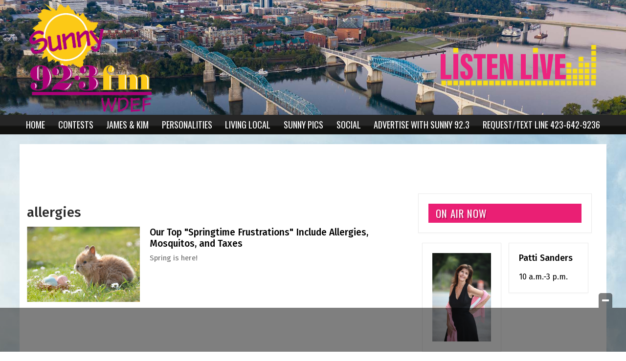

--- FILE ---
content_type: text/html; charset=UTF-8
request_url: https://www.sunny923.com/tag/allergies/
body_size: 24424
content:
<!doctype html>

<!--[if lt IE 7]><html lang="en-US" class="no-js lt-ie9 lt-ie8 lt-ie7"><![endif]-->
<!--[if (IE 7)&!(IEMobile)]><html lang="en-US" class="no-js lt-ie9 lt-ie8"><![endif]-->
<!--[if (IE 8)&!(IEMobile)]><html lang="en-US" class="no-js lt-ie9"><![endif]-->
<!--[if gt IE 8]><!--> <html lang="en-US" class="no-js"><!--<![endif]-->

	<head>
		<meta charset="utf-8">

				<meta http-equiv="X-UA-Compatible" content="IE=edge">

		<title>allergies Archives - Sunny 92.3 | WDEF-FM</title>

				<meta name="HandheldFriendly" content="True">
		<meta name="MobileOptimized" content="320">
		<meta name="viewport" content="width=device-width, initial-scale=1"/>

				<link rel="icon" href="https://wpcdn.us-east-1.vip.tn-cloud.net/www.sunny923.com/content/uploads/2020/10/sunnyuse-transparent-2.png">
		<link rel="apple-touch-icon" href="https://wpcdn.us-east-1.vip.tn-cloud.net/www.sunny923.com/content/uploads/2020/10/sunnyuse-transparent.png">
		<!--[if IE]>
			<link rel="shortcut icon" href="https://wpcdn.us-east-1.vip.tn-cloud.net/www.sunny923.com/content/uploads/2020/10/sunnyuse-transparent-2.png/favicon.ico">
		<![endif]-->

		<meta name="msapplication-TileColor" content="#f01d4f">
		<meta name="msapplication-TileImage" content="https://wpcdn.us-east-1.vip.tn-cloud.net/www.sunny923.com/content/themes/gtxcel/library/images/win8-tile-icon.png">
		<meta name="theme-color" content="#121212">

		<link href="//maxcdn.bootstrapcdn.com/font-awesome/4.7.0/css/font-awesome.min.css" rel="stylesheet"> <!-- Font Awesome Glyphicons -->
		<link rel="pingback" href="https://www.sunny923.com/xmlrpc.php">

		
	<script type="text/javascript">
		if(typeof ad_slots_refresh =='undefined'){
			var ad_slots_refresh = new Array();
		}
		if(typeof gtx_ads_conf =='undefined'){
			var gtx_ads_conf = {};
			gtx_ads_conf.targetMap = {};
			gtx_ads_conf.ads = [];
			gtx_ads_conf.lazy = [];
			gtx_ads_conf.templates = {};
		}
		if(typeof googletag =='undefined'){
			var googletag = googletag || {};
			googletag.cmd = googletag.cmd || [];
		}
		gtx_ads_conf.fulltarget = "archive tag tag-allergies tag-4514 term-category-featured term-category-james-and-kim-in-the-morning wpb-js-composer js-comp-ver-6.10.0 vc_responsive";
		gtx_ads_conf.targetMap.url = "/our-top-springtime-frustrations-include-allergies-mosquitos-and-taxes/";
		gtx_ads_conf.targetMap.post = "56155";
		gtx_ads_conf.targetMap.category = ["james-and-kim-in-the-morning"];
		gtx_ads_conf.templates = {
			parallax: 'https://wpcdn.us-east-1.vip.tn-cloud.net/www.sunny923.com/content/plugins/gtx-ad-manager/templates/parallax.js',
			reveal: 'https://wpcdn.us-east-1.vip.tn-cloud.net/www.sunny923.com/content/plugins/gtx-ad-manager/templates/reveal.js',
            roller: 'https://wpcdn.us-east-1.vip.tn-cloud.net/www.sunny923.com/content/plugins/gtx-ad-manager/templates/roller.js'
		};
	</script>
			<script>
			function gtx_enable_dfp(){ /* do nothing */ }
			if(typeof ad_slots_refresh =='undefined'){
				var ad_slots_refresh = new Array(); 
			}
		</script>
		<script>(function(d, s, id){
				 var js, fjs = d.getElementsByTagName(s)[0];
				 if (d.getElementById(id)) {return;}
				 js = d.createElement(s); js.id = id;
				 js.src = "//connect.facebook.net/en_US/sdk.js#xfbml=1&version=v2.6";
				 fjs.parentNode.insertBefore(js, fjs);
			   }(document, 'script', 'facebook-jssdk'));</script><meta name='robots' content='index, follow, max-image-preview:large, max-snippet:-1, max-video-preview:-1' />
<script>
		window.dataLayer = [{"townnews.product.software":"RAYOS","townnews.product.version":"1.21.2","rayos.customer.ua":"UA-134049497-1","rayos.customer.ga4":"G-NFQ18K722W","rayos.post.id":56155,"rayos.post.type":"post","rayos.post.title":"Our Top \"Springtime Frustrations\" Include Allergies, Mosquitos, and Taxes","rayos.post.author_name":["Kim Carson"],"rayos.post.primary_category":"James and Kim in The Morning","rayos.post.all_categories":["Featured","James and Kim in The Morning"],"rayos.gallery.included":"No","rayos.video.included":"No","rayos.elections.widget_included":"No"}];
	</script><!-- Google Tag Manager -->
		<script>(function(w,d,s,l,i){w[l]=w[l]||[];w[l].push({'gtm.start':
		new Date().getTime(),event:'gtm.js'});var f=d.getElementsByTagName(s)[0],
		j=d.createElement(s),dl=l!='dataLayer'?'&l='+l:'';j.async=true;j.src=
		'https://www.googletagmanager.com/gtm.js?id='+i+dl;f.parentNode.insertBefore(j,f);
		})(window,document,'script','dataLayer','GTM-PDQV3N');</script>
		<!-- End Google Tag Manager -->
		<!-- Google Tag Manager -->
			<script>(function(w,d,s,l,i){w[l]=w[l]||[];w[l].push({'gtm.start':
			new Date().getTime(),event:'gtm.js'});var f=d.getElementsByTagName(s)[0],
			j=d.createElement(s),dl=l!='dataLayer'?'&l='+l:'';j.async=true;j.src=
			'https://www.googletagmanager.com/gtm.js?id='+i+dl;f.parentNode.insertBefore(j,f);
			})(window,document,'script','dataLayer','GTM-NGRF8RQ');</script>
			<!-- End Google Tag Manager -->
			
	<!-- This site is optimized with the Yoast SEO plugin v21.4 - https://yoast.com/wordpress/plugins/seo/ -->
	<link rel="canonical" href="https://www.sunny923.com/tag/allergies/" />
	<meta property="og:locale" content="en_US" />
	<meta property="og:type" content="article" />
	<meta property="og:title" content="allergies Archives - Sunny 92.3 | WDEF-FM" />
	<meta property="og:url" content="https://www.sunny923.com/tag/allergies/" />
	<meta property="og:site_name" content="Sunny 92.3 | WDEF-FM" />
	<meta property="og:image" content="https://wpcdn.us-east-1.vip.tn-cloud.net/www.sunny923.com/content/uploads/2020/12/Sunny923-Facebook-Logo.png" />
	<meta property="og:image:width" content="524" />
	<meta property="og:image:height" content="524" />
	<meta property="og:image:type" content="image/png" />
	<meta name="twitter:card" content="summary_large_image" />
	<script type="application/ld+json" class="yoast-schema-graph">{"@context":"https://schema.org","@graph":[{"@type":"CollectionPage","@id":"https://www.sunny923.com/tag/allergies/","url":"https://www.sunny923.com/tag/allergies/","name":"allergies Archives - Sunny 92.3 | WDEF-FM","isPartOf":{"@id":"https://www.sunny923.com/#website"},"primaryImageOfPage":{"@id":"https://www.sunny923.com/tag/allergies/#primaryimage"},"image":{"@id":"https://www.sunny923.com/tag/allergies/#primaryimage"},"thumbnailUrl":"https://wpcdn.us-east-1.vip.tn-cloud.net/www.sunny923.com/content/uploads/2023/03/s/m/easter-2197043-1920.jpg","inLanguage":"en-US"},{"@type":"ImageObject","inLanguage":"en-US","@id":"https://www.sunny923.com/tag/allergies/#primaryimage","url":"https://wpcdn.us-east-1.vip.tn-cloud.net/www.sunny923.com/content/uploads/2023/03/s/m/easter-2197043-1920.jpg","contentUrl":"https://wpcdn.us-east-1.vip.tn-cloud.net/www.sunny923.com/content/uploads/2023/03/s/m/easter-2197043-1920.jpg","width":1920,"height":1281,"caption":"Easter 2197043 1920"},{"@type":"WebSite","@id":"https://www.sunny923.com/#website","url":"https://www.sunny923.com/","name":"Sunny 92.3 | WDEF-FM","description":"","potentialAction":[{"@type":"SearchAction","target":{"@type":"EntryPoint","urlTemplate":"https://www.sunny923.com/?s={search_term_string}"},"query-input":"required name=search_term_string"}],"inLanguage":"en-US"}]}</script>
	<!-- / Yoast SEO plugin. -->


<link rel='dns-prefetch' href='//wpcdn.us-east-1.vip.tn-cloud.net' />
<link rel='dns-prefetch' href='//maps.googleapis.com' />
<link rel='dns-prefetch' href='//ws.sharethis.com' />
<link rel='dns-prefetch' href='//www.google.com' />
<link rel='dns-prefetch' href='//fonts.googleapis.com' />
<link rel='dns-prefetch' href='//maxcdn.bootstrapcdn.com' />
<link rel="alternate" type="application/rss+xml" title="Sunny 92.3 | WDEF-FM &raquo; Feed" href="https://www.sunny923.com/feed/" />
<link rel="alternate" type="application/rss+xml" title="Sunny 92.3 | WDEF-FM &raquo; allergies Tag Feed" href="https://www.sunny923.com/tag/allergies/feed/" />
<script type="text/javascript">
/* <![CDATA[ */
window._wpemojiSettings = {"baseUrl":"https:\/\/s.w.org\/images\/core\/emoji\/14.0.0\/72x72\/","ext":".png","svgUrl":"https:\/\/s.w.org\/images\/core\/emoji\/14.0.0\/svg\/","svgExt":".svg","source":{"concatemoji":"https:\/\/www.sunny923.com\/wp-includes\/js\/wp-emoji-release.min.js"}};
/*! This file is auto-generated */
!function(i,n){var o,s,e;function c(e){try{var t={supportTests:e,timestamp:(new Date).valueOf()};sessionStorage.setItem(o,JSON.stringify(t))}catch(e){}}function p(e,t,n){e.clearRect(0,0,e.canvas.width,e.canvas.height),e.fillText(t,0,0);var t=new Uint32Array(e.getImageData(0,0,e.canvas.width,e.canvas.height).data),r=(e.clearRect(0,0,e.canvas.width,e.canvas.height),e.fillText(n,0,0),new Uint32Array(e.getImageData(0,0,e.canvas.width,e.canvas.height).data));return t.every(function(e,t){return e===r[t]})}function u(e,t,n){switch(t){case"flag":return n(e,"\ud83c\udff3\ufe0f\u200d\u26a7\ufe0f","\ud83c\udff3\ufe0f\u200b\u26a7\ufe0f")?!1:!n(e,"\ud83c\uddfa\ud83c\uddf3","\ud83c\uddfa\u200b\ud83c\uddf3")&&!n(e,"\ud83c\udff4\udb40\udc67\udb40\udc62\udb40\udc65\udb40\udc6e\udb40\udc67\udb40\udc7f","\ud83c\udff4\u200b\udb40\udc67\u200b\udb40\udc62\u200b\udb40\udc65\u200b\udb40\udc6e\u200b\udb40\udc67\u200b\udb40\udc7f");case"emoji":return!n(e,"\ud83e\udef1\ud83c\udffb\u200d\ud83e\udef2\ud83c\udfff","\ud83e\udef1\ud83c\udffb\u200b\ud83e\udef2\ud83c\udfff")}return!1}function f(e,t,n){var r="undefined"!=typeof WorkerGlobalScope&&self instanceof WorkerGlobalScope?new OffscreenCanvas(300,150):i.createElement("canvas"),a=r.getContext("2d",{willReadFrequently:!0}),o=(a.textBaseline="top",a.font="600 32px Arial",{});return e.forEach(function(e){o[e]=t(a,e,n)}),o}function t(e){var t=i.createElement("script");t.src=e,t.defer=!0,i.head.appendChild(t)}"undefined"!=typeof Promise&&(o="wpEmojiSettingsSupports",s=["flag","emoji"],n.supports={everything:!0,everythingExceptFlag:!0},e=new Promise(function(e){i.addEventListener("DOMContentLoaded",e,{once:!0})}),new Promise(function(t){var n=function(){try{var e=JSON.parse(sessionStorage.getItem(o));if("object"==typeof e&&"number"==typeof e.timestamp&&(new Date).valueOf()<e.timestamp+604800&&"object"==typeof e.supportTests)return e.supportTests}catch(e){}return null}();if(!n){if("undefined"!=typeof Worker&&"undefined"!=typeof OffscreenCanvas&&"undefined"!=typeof URL&&URL.createObjectURL&&"undefined"!=typeof Blob)try{var e="postMessage("+f.toString()+"("+[JSON.stringify(s),u.toString(),p.toString()].join(",")+"));",r=new Blob([e],{type:"text/javascript"}),a=new Worker(URL.createObjectURL(r),{name:"wpTestEmojiSupports"});return void(a.onmessage=function(e){c(n=e.data),a.terminate(),t(n)})}catch(e){}c(n=f(s,u,p))}t(n)}).then(function(e){for(var t in e)n.supports[t]=e[t],n.supports.everything=n.supports.everything&&n.supports[t],"flag"!==t&&(n.supports.everythingExceptFlag=n.supports.everythingExceptFlag&&n.supports[t]);n.supports.everythingExceptFlag=n.supports.everythingExceptFlag&&!n.supports.flag,n.DOMReady=!1,n.readyCallback=function(){n.DOMReady=!0}}).then(function(){return e}).then(function(){var e;n.supports.everything||(n.readyCallback(),(e=n.source||{}).concatemoji?t(e.concatemoji):e.wpemoji&&e.twemoji&&(t(e.twemoji),t(e.wpemoji)))}))}((window,document),window._wpemojiSettings);
/* ]]> */
</script>
<style type="text/css">
.hasCountdown{text-shadow:transparent 0 1px 1px;overflow:hidden;padding:5px}.countdown_rtl{direction:rtl}.countdown_holding span{background-color:#ccc}.countdown_row{clear:both;width:100%;text-align:center}.countdown_show1 .countdown_section{width:98%}.countdown_show2 .countdown_section{width:48%}.countdown_show3 .countdown_section{width:32.5%}.countdown_show4 .countdown_section{width:24.5%}.countdown_show5 .countdown_section{width:19.5%}.countdown_show6 .countdown_section{width:16.25%}.countdown_show7 .countdown_section{width:14%}.countdown_section{display:block;float:left;font-size:75%;text-align:center;margin:3px 0}.countdown_amount{font-size:200%}.countdown_descr{display:block;width:100%}a.countdown_infolink{display:block;border-radius:10px;width:14px;height:13px;float:right;font-size:9px;line-height:13px;font-weight:700;text-align:center;position:relative;top:-15px;border:1px solid}#countdown-preview{padding:10px}</style>
<link rel='stylesheet' id='bootstrap-css-css' href='https://wpcdn.us-east-1.vip.tn-cloud.net/www.sunny923.com/content/themes/gtxcel/library/css/bootstrap/bootstrap.css' type='text/css' media='all' />
<link rel='stylesheet' id='bones-stylesheet-css' href='https://wpcdn.us-east-1.vip.tn-cloud.net/www.sunny923.com/content/themes/gtxcel/library/css/style.css?ver=1765321969' type='text/css' media='all' />
<!--[if lt IE 9]>
<link rel='stylesheet' id='bones-ie-only-css' href='https://wpcdn.us-east-1.vip.tn-cloud.net/www.sunny923.com/content/themes/gtxcel/library/css/ie.css' type='text/css' media='all' />
<![endif]-->
<link rel='stylesheet' id='list-grid-css' href='https://wpcdn.us-east-1.vip.tn-cloud.net/www.sunny923.com/content/themes/gtxcel/library/css/grid.css?ver=1.11.0' type='text/css' media='all' />
<style id='wp-emoji-styles-inline-css' type='text/css'>

	img.wp-smiley, img.emoji {
		display: inline !important;
		border: none !important;
		box-shadow: none !important;
		height: 1em !important;
		width: 1em !important;
		margin: 0 0.07em !important;
		vertical-align: -0.1em !important;
		background: none !important;
		padding: 0 !important;
	}
</style>
<link rel='stylesheet' id='wp-block-library-css' href='https://www.sunny923.com/wp-includes/css/dist/block-library/style.min.css' type='text/css' media='all' />
<style id='classic-theme-styles-inline-css' type='text/css'>
/*! This file is auto-generated */
.wp-block-button__link{color:#fff;background-color:#32373c;border-radius:9999px;box-shadow:none;text-decoration:none;padding:calc(.667em + 2px) calc(1.333em + 2px);font-size:1.125em}.wp-block-file__button{background:#32373c;color:#fff;text-decoration:none}
</style>
<style id='global-styles-inline-css' type='text/css'>
body{--wp--preset--color--black: #000000;--wp--preset--color--cyan-bluish-gray: #abb8c3;--wp--preset--color--white: #ffffff;--wp--preset--color--pale-pink: #f78da7;--wp--preset--color--vivid-red: #cf2e2e;--wp--preset--color--luminous-vivid-orange: #ff6900;--wp--preset--color--luminous-vivid-amber: #fcb900;--wp--preset--color--light-green-cyan: #7bdcb5;--wp--preset--color--vivid-green-cyan: #00d084;--wp--preset--color--pale-cyan-blue: #8ed1fc;--wp--preset--color--vivid-cyan-blue: #0693e3;--wp--preset--color--vivid-purple: #9b51e0;--wp--preset--gradient--vivid-cyan-blue-to-vivid-purple: linear-gradient(135deg,rgba(6,147,227,1) 0%,rgb(155,81,224) 100%);--wp--preset--gradient--light-green-cyan-to-vivid-green-cyan: linear-gradient(135deg,rgb(122,220,180) 0%,rgb(0,208,130) 100%);--wp--preset--gradient--luminous-vivid-amber-to-luminous-vivid-orange: linear-gradient(135deg,rgba(252,185,0,1) 0%,rgba(255,105,0,1) 100%);--wp--preset--gradient--luminous-vivid-orange-to-vivid-red: linear-gradient(135deg,rgba(255,105,0,1) 0%,rgb(207,46,46) 100%);--wp--preset--gradient--very-light-gray-to-cyan-bluish-gray: linear-gradient(135deg,rgb(238,238,238) 0%,rgb(169,184,195) 100%);--wp--preset--gradient--cool-to-warm-spectrum: linear-gradient(135deg,rgb(74,234,220) 0%,rgb(151,120,209) 20%,rgb(207,42,186) 40%,rgb(238,44,130) 60%,rgb(251,105,98) 80%,rgb(254,248,76) 100%);--wp--preset--gradient--blush-light-purple: linear-gradient(135deg,rgb(255,206,236) 0%,rgb(152,150,240) 100%);--wp--preset--gradient--blush-bordeaux: linear-gradient(135deg,rgb(254,205,165) 0%,rgb(254,45,45) 50%,rgb(107,0,62) 100%);--wp--preset--gradient--luminous-dusk: linear-gradient(135deg,rgb(255,203,112) 0%,rgb(199,81,192) 50%,rgb(65,88,208) 100%);--wp--preset--gradient--pale-ocean: linear-gradient(135deg,rgb(255,245,203) 0%,rgb(182,227,212) 50%,rgb(51,167,181) 100%);--wp--preset--gradient--electric-grass: linear-gradient(135deg,rgb(202,248,128) 0%,rgb(113,206,126) 100%);--wp--preset--gradient--midnight: linear-gradient(135deg,rgb(2,3,129) 0%,rgb(40,116,252) 100%);--wp--preset--font-size--small: 13px;--wp--preset--font-size--medium: 20px;--wp--preset--font-size--large: 36px;--wp--preset--font-size--x-large: 42px;--wp--preset--spacing--20: 0.44rem;--wp--preset--spacing--30: 0.67rem;--wp--preset--spacing--40: 1rem;--wp--preset--spacing--50: 1.5rem;--wp--preset--spacing--60: 2.25rem;--wp--preset--spacing--70: 3.38rem;--wp--preset--spacing--80: 5.06rem;--wp--preset--shadow--natural: 6px 6px 9px rgba(0, 0, 0, 0.2);--wp--preset--shadow--deep: 12px 12px 50px rgba(0, 0, 0, 0.4);--wp--preset--shadow--sharp: 6px 6px 0px rgba(0, 0, 0, 0.2);--wp--preset--shadow--outlined: 6px 6px 0px -3px rgba(255, 255, 255, 1), 6px 6px rgba(0, 0, 0, 1);--wp--preset--shadow--crisp: 6px 6px 0px rgba(0, 0, 0, 1);}:where(.is-layout-flex){gap: 0.5em;}:where(.is-layout-grid){gap: 0.5em;}body .is-layout-flow > .alignleft{float: left;margin-inline-start: 0;margin-inline-end: 2em;}body .is-layout-flow > .alignright{float: right;margin-inline-start: 2em;margin-inline-end: 0;}body .is-layout-flow > .aligncenter{margin-left: auto !important;margin-right: auto !important;}body .is-layout-constrained > .alignleft{float: left;margin-inline-start: 0;margin-inline-end: 2em;}body .is-layout-constrained > .alignright{float: right;margin-inline-start: 2em;margin-inline-end: 0;}body .is-layout-constrained > .aligncenter{margin-left: auto !important;margin-right: auto !important;}body .is-layout-constrained > :where(:not(.alignleft):not(.alignright):not(.alignfull)){max-width: var(--wp--style--global--content-size);margin-left: auto !important;margin-right: auto !important;}body .is-layout-constrained > .alignwide{max-width: var(--wp--style--global--wide-size);}body .is-layout-flex{display: flex;}body .is-layout-flex{flex-wrap: wrap;align-items: center;}body .is-layout-flex > *{margin: 0;}body .is-layout-grid{display: grid;}body .is-layout-grid > *{margin: 0;}:where(.wp-block-columns.is-layout-flex){gap: 2em;}:where(.wp-block-columns.is-layout-grid){gap: 2em;}:where(.wp-block-post-template.is-layout-flex){gap: 1.25em;}:where(.wp-block-post-template.is-layout-grid){gap: 1.25em;}.has-black-color{color: var(--wp--preset--color--black) !important;}.has-cyan-bluish-gray-color{color: var(--wp--preset--color--cyan-bluish-gray) !important;}.has-white-color{color: var(--wp--preset--color--white) !important;}.has-pale-pink-color{color: var(--wp--preset--color--pale-pink) !important;}.has-vivid-red-color{color: var(--wp--preset--color--vivid-red) !important;}.has-luminous-vivid-orange-color{color: var(--wp--preset--color--luminous-vivid-orange) !important;}.has-luminous-vivid-amber-color{color: var(--wp--preset--color--luminous-vivid-amber) !important;}.has-light-green-cyan-color{color: var(--wp--preset--color--light-green-cyan) !important;}.has-vivid-green-cyan-color{color: var(--wp--preset--color--vivid-green-cyan) !important;}.has-pale-cyan-blue-color{color: var(--wp--preset--color--pale-cyan-blue) !important;}.has-vivid-cyan-blue-color{color: var(--wp--preset--color--vivid-cyan-blue) !important;}.has-vivid-purple-color{color: var(--wp--preset--color--vivid-purple) !important;}.has-black-background-color{background-color: var(--wp--preset--color--black) !important;}.has-cyan-bluish-gray-background-color{background-color: var(--wp--preset--color--cyan-bluish-gray) !important;}.has-white-background-color{background-color: var(--wp--preset--color--white) !important;}.has-pale-pink-background-color{background-color: var(--wp--preset--color--pale-pink) !important;}.has-vivid-red-background-color{background-color: var(--wp--preset--color--vivid-red) !important;}.has-luminous-vivid-orange-background-color{background-color: var(--wp--preset--color--luminous-vivid-orange) !important;}.has-luminous-vivid-amber-background-color{background-color: var(--wp--preset--color--luminous-vivid-amber) !important;}.has-light-green-cyan-background-color{background-color: var(--wp--preset--color--light-green-cyan) !important;}.has-vivid-green-cyan-background-color{background-color: var(--wp--preset--color--vivid-green-cyan) !important;}.has-pale-cyan-blue-background-color{background-color: var(--wp--preset--color--pale-cyan-blue) !important;}.has-vivid-cyan-blue-background-color{background-color: var(--wp--preset--color--vivid-cyan-blue) !important;}.has-vivid-purple-background-color{background-color: var(--wp--preset--color--vivid-purple) !important;}.has-black-border-color{border-color: var(--wp--preset--color--black) !important;}.has-cyan-bluish-gray-border-color{border-color: var(--wp--preset--color--cyan-bluish-gray) !important;}.has-white-border-color{border-color: var(--wp--preset--color--white) !important;}.has-pale-pink-border-color{border-color: var(--wp--preset--color--pale-pink) !important;}.has-vivid-red-border-color{border-color: var(--wp--preset--color--vivid-red) !important;}.has-luminous-vivid-orange-border-color{border-color: var(--wp--preset--color--luminous-vivid-orange) !important;}.has-luminous-vivid-amber-border-color{border-color: var(--wp--preset--color--luminous-vivid-amber) !important;}.has-light-green-cyan-border-color{border-color: var(--wp--preset--color--light-green-cyan) !important;}.has-vivid-green-cyan-border-color{border-color: var(--wp--preset--color--vivid-green-cyan) !important;}.has-pale-cyan-blue-border-color{border-color: var(--wp--preset--color--pale-cyan-blue) !important;}.has-vivid-cyan-blue-border-color{border-color: var(--wp--preset--color--vivid-cyan-blue) !important;}.has-vivid-purple-border-color{border-color: var(--wp--preset--color--vivid-purple) !important;}.has-vivid-cyan-blue-to-vivid-purple-gradient-background{background: var(--wp--preset--gradient--vivid-cyan-blue-to-vivid-purple) !important;}.has-light-green-cyan-to-vivid-green-cyan-gradient-background{background: var(--wp--preset--gradient--light-green-cyan-to-vivid-green-cyan) !important;}.has-luminous-vivid-amber-to-luminous-vivid-orange-gradient-background{background: var(--wp--preset--gradient--luminous-vivid-amber-to-luminous-vivid-orange) !important;}.has-luminous-vivid-orange-to-vivid-red-gradient-background{background: var(--wp--preset--gradient--luminous-vivid-orange-to-vivid-red) !important;}.has-very-light-gray-to-cyan-bluish-gray-gradient-background{background: var(--wp--preset--gradient--very-light-gray-to-cyan-bluish-gray) !important;}.has-cool-to-warm-spectrum-gradient-background{background: var(--wp--preset--gradient--cool-to-warm-spectrum) !important;}.has-blush-light-purple-gradient-background{background: var(--wp--preset--gradient--blush-light-purple) !important;}.has-blush-bordeaux-gradient-background{background: var(--wp--preset--gradient--blush-bordeaux) !important;}.has-luminous-dusk-gradient-background{background: var(--wp--preset--gradient--luminous-dusk) !important;}.has-pale-ocean-gradient-background{background: var(--wp--preset--gradient--pale-ocean) !important;}.has-electric-grass-gradient-background{background: var(--wp--preset--gradient--electric-grass) !important;}.has-midnight-gradient-background{background: var(--wp--preset--gradient--midnight) !important;}.has-small-font-size{font-size: var(--wp--preset--font-size--small) !important;}.has-medium-font-size{font-size: var(--wp--preset--font-size--medium) !important;}.has-large-font-size{font-size: var(--wp--preset--font-size--large) !important;}.has-x-large-font-size{font-size: var(--wp--preset--font-size--x-large) !important;}
.wp-block-navigation a:where(:not(.wp-element-button)){color: inherit;}
:where(.wp-block-post-template.is-layout-flex){gap: 1.25em;}:where(.wp-block-post-template.is-layout-grid){gap: 1.25em;}
:where(.wp-block-columns.is-layout-flex){gap: 2em;}:where(.wp-block-columns.is-layout-grid){gap: 2em;}
.wp-block-pullquote{font-size: 1.5em;line-height: 1.6;}
</style>
<link rel='stylesheet' id='gt-posts-slider-style-css' href='https://wpcdn.us-east-1.vip.tn-cloud.net/www.sunny923.com/content/mu-plugins/gtxcel-plugin/vc_posts_slider/posts-slider.css?ver=1570550597' type='text/css' media='all' />
<link rel='stylesheet' id='flexslider-css' href='https://wpcdn.us-east-1.vip.tn-cloud.net/www.sunny923.com/content/mu-plugins/js_composer/assets/lib/flexslider/flexslider.min.css?ver=6.10.0' type='text/css' media='all' />
<link rel='stylesheet' id='gt-flexslider-style-css' href='https://wpcdn.us-east-1.vip.tn-cloud.net/www.sunny923.com/content/mu-plugins/gtxcel-plugin/vc_gallery/gt-flexslider.css?ver=1648237149' type='text/css' media='all' />
<link rel='stylesheet' id='prettyphoto-css' href='https://wpcdn.us-east-1.vip.tn-cloud.net/www.sunny923.com/content/mu-plugins/js_composer/assets/lib/prettyphoto/css/prettyPhoto.min.css?ver=6.10.0' type='text/css' media='all' />
<link rel='stylesheet' id='rayos_alm_list_templates_style-css' href='https://wpcdn.us-east-1.vip.tn-cloud.net/www.sunny923.com/content/mu-plugins/gtxcel-plugin/functionalities//css/rayos_alm_list_templates.css?ver=1667523778' type='text/css' media='all' />
<link rel='stylesheet' id='googlefonts-css' href='https://fonts.googleapis.com/css?family=Oswald:400,700|PT+Serif:400,700|PT+Sans:400,700|Fira+Sans:400,500,600,700&subset=latin' type='text/css' media='all' />
<link rel='stylesheet' id='blox-syndication-css' href='https://wpcdn.us-east-1.vip.tn-cloud.net/www.sunny923.com/content/plugins/blox-syndication/assets/css/blox-syndication.css' type='text/css' media='all' />
<link rel='stylesheet' id='geobase-style-css' href='https://wpcdn.us-east-1.vip.tn-cloud.net/www.sunny923.com/content/plugins/geobase/geobase.css?ver=1679517292' type='text/css' media='all' />
<style id='geobase-style-inline-css' type='text/css'>

	article.geobase-post .geobase-content-wrapper {
		width: 98%;
		float: right;
	}
	article.geobase-post .thumb-wrap {
		width: 0%;
		float: left;
		margin-right: 2%;	}
	
</style>
<link rel='stylesheet' id='geobase-prettyphoto-style-css' href='https://wpcdn.us-east-1.vip.tn-cloud.net/www.sunny923.com/content/plugins/geobase/prettyphoto/css/prettyPhoto.css' type='text/css' media='all' />
<link rel='stylesheet' id='geobasemap-style-css' href='https://wpcdn.us-east-1.vip.tn-cloud.net/www.sunny923.com/content/plugins/geobase/vc_geobasemap/vc_geobasemap.css?ver=1570550597' type='text/css' media='all' />
<link rel='stylesheet' id='directory-select2-css' href='https://wpcdn.us-east-1.vip.tn-cloud.net/www.sunny923.com/content/plugins/geobase/vc_directory_filter/assets/select2/css/select2.css?ver=3.5.2' type='text/css' media='all' />
<link rel='stylesheet' id='custom-template-style-css' href='https://wpcdn.us-east-1.vip.tn-cloud.net/www.sunny923.com/content/plugins/gt-custom-templates/custom-templates.css' type='text/css' media='all' />
<link rel='stylesheet' id='ad-manager-style-css' href='https://wpcdn.us-east-1.vip.tn-cloud.net/www.sunny923.com/content/plugins/gtx-ad-manager/ad-manager.css?ver=1728932431' type='text/css' media='all' />
<link rel='stylesheet' id='bylines-style-css' href='https://wpcdn.us-east-1.vip.tn-cloud.net/www.sunny923.com/content/plugins/gtx-author-bios/css/bylines.css?ver=1570550597' type='text/css' media='all' />
<link rel='stylesheet' id='gtxcelfimagescss-css' href='https://wpcdn.us-east-1.vip.tn-cloud.net/www.sunny923.com/content/plugins/gtx-fimages/css/all.css?ver=1570550597' type='text/css' media='all' />
<link rel='stylesheet' id='lightbox-style-css' href='https://wpcdn.us-east-1.vip.tn-cloud.net/www.sunny923.com/content/plugins/gtx-gallery/css/gtx-lightbox.css?ver=2018.3.20' type='text/css' media='all' />
<link rel='stylesheet' id='gtx-issues-style-css' href='https://wpcdn.us-east-1.vip.tn-cloud.net/www.sunny923.com/content/plugins/gtx-issue-management/assets/gtx-issues.css?ver=2019.02.28' type='text/css' media='all' />
<link rel='stylesheet' id='gtx-oembed-style-css' href='https://wpcdn.us-east-1.vip.tn-cloud.net/www.sunny923.com/content/plugins/gtx-oembed-extension/gtx-oembed.css?ver=1570550597' type='text/css' media='all' />
<link rel='stylesheet' id='rayos_trending_topics_style-css' href='https://wpcdn.us-east-1.vip.tn-cloud.net/www.sunny923.com/content/plugins/rayos-trending-topics/rayos-trending-topics.css?ver=1621950080' type='text/css' media='all' />
<link rel='stylesheet' id='simple-share-buttons-adder-font-awesome-css' href='//maxcdn.bootstrapcdn.com/font-awesome/4.3.0/css/font-awesome.min.css' type='text/css' media='all' />
<link rel='stylesheet' id='author-bios-style-css' href='https://wpcdn.us-east-1.vip.tn-cloud.net/www.sunny923.com/content/plugins/gtx-author-bios/css/author-bios.css' type='text/css' media='all' />
<link rel='stylesheet' id='parent-style-css' href='https://wpcdn.us-east-1.vip.tn-cloud.net/www.sunny923.com/content/themes/gtxcel/style.css?ver=1664375579' type='text/css' media='all' />
<link rel='stylesheet' id='child-style-css' href='https://wpcdn.us-east-1.vip.tn-cloud.net/www.sunny923.com/content/themes/publisher-master/style.css' type='text/css' media='all' />
<link rel='stylesheet' id='gtx-rayos-alerts-styles-css' href='https://www.sunny923.com/style/3b17cf6177e1703bf1d33c3f9c7e92b4/rayos-alerts-styles/' type='text/css' media='all' />
<link rel='stylesheet' id='gtx-custom_css_post-css' href='https://www.sunny923.com/style/4902e2bfef31164df82992b22d2f310a/custom_css_post/' type='text/css' media='all' />
<link rel='stylesheet' id='acf-repeater-style-css' href='https://wpcdn.us-east-1.vip.tn-cloud.net/www.sunny923.com/content/themes/gtxcel/includes/acf_repeater_shortcode/acf_repeater_shortcode.css' type='text/css' media='all' />
<link rel='stylesheet' id='rayos-ssba-twitter-x-logo-css' href='https://wpcdn.us-east-1.vip.tn-cloud.net/www.sunny923.com/content/themes/gtxcel/includes/ssba-twitter-update/x-logo-styles.css?ver=1702673046' type='text/css' media='all' />
<link rel='stylesheet' id='dashicons-css' href='https://www.sunny923.com/wp-includes/css/dashicons.min.css' type='text/css' media='all' />
<link rel='stylesheet' id='acf-global-css' href='https://wpcdn.us-east-1.vip.tn-cloud.net/www.sunny923.com/content/mu-plugins/advanced-custom-fields-pro/assets/build/css/acf-global.css?ver=6.0.3' type='text/css' media='all' />
<link rel='stylesheet' id='acf-input-css' href='https://wpcdn.us-east-1.vip.tn-cloud.net/www.sunny923.com/content/mu-plugins/advanced-custom-fields-pro/assets/build/css/acf-input.css?ver=6.0.3' type='text/css' media='all' />
<link rel='stylesheet' id='acf-pro-input-css' href='https://wpcdn.us-east-1.vip.tn-cloud.net/www.sunny923.com/content/mu-plugins/advanced-custom-fields-pro/assets/build/css/pro/acf-pro-input.css?ver=6.0.3' type='text/css' media='all' />
<link rel='stylesheet' id='acf-datepicker-css' href='https://wpcdn.us-east-1.vip.tn-cloud.net/www.sunny923.com/content/mu-plugins/advanced-custom-fields-pro/assets/inc/datepicker/jquery-ui.min.css?ver=1.11.4' type='text/css' media='all' />
<link rel='stylesheet' id='acf-timepicker-css' href='https://wpcdn.us-east-1.vip.tn-cloud.net/www.sunny923.com/content/mu-plugins/advanced-custom-fields-pro/assets/inc/timepicker/jquery-ui-timepicker-addon.min.css?ver=1.6.1' type='text/css' media='all' />
<link rel='stylesheet' id='wp-color-picker-css' href='https://www.sunny923.com/wp-admin/css/color-picker.min.css' type='text/css' media='all' />
<link rel='stylesheet' id='blox-syndication-admin-css' href='https://wpcdn.us-east-1.vip.tn-cloud.net/www.sunny923.com/content/plugins/blox-syndication/assets/css/admin-blox-syndication.css?ver=1.1.1' type='text/css' media='all' />
<link rel='stylesheet' id='scheduled-elements-style-css' href='https://wpcdn.us-east-1.vip.tn-cloud.net/www.sunny923.com/content/plugins/gtx-scheduled-elements/scheduled-elements.css?ver=2018.08.10' type='text/css' media='all' />
<link rel='stylesheet' id='dgwt-jg-style-css' href='https://wpcdn.us-east-1.vip.tn-cloud.net/www.sunny923.com/content/plugins/gtx-gallery/justified-gallery/assets/css/style.min.css?ver=1.2.2' type='text/css' media='all' />
<link rel='stylesheet' id='dgwt-jg-photoswipe-css' href='https://wpcdn.us-east-1.vip.tn-cloud.net/www.sunny923.com/content/plugins/gtx-gallery/justified-gallery/includes/Lightbox/Photoswipe/assets/photoswipe.css?ver=1.2.2' type='text/css' media='all' />
<link rel='stylesheet' id='dgwt-jg-photoswipe-skin-css' href='https://wpcdn.us-east-1.vip.tn-cloud.net/www.sunny923.com/content/plugins/gtx-gallery/justified-gallery/includes/Lightbox/Photoswipe/assets/default-skin/default-skin.css?ver=1.2.2' type='text/css' media='all' />
<script type="text/javascript" src="https://www.sunny923.com/wp-includes/js/jquery/jquery.min.js?ver=3.7.1" id="jquery-core-js"></script>
<script type="text/javascript" src="https://www.sunny923.com/wp-includes/js/jquery/jquery-migrate.min.js?ver=3.4.1" id="jquery-migrate-js"></script>
<script type="text/javascript" src="https://wpcdn.us-east-1.vip.tn-cloud.net/www.sunny923.com/content/themes/gtxcel/library/js/libs/modernizr.custom.min.js?ver=2.5.3" id="bones-modernizr-js"></script>
<script type="text/javascript" src="https://wpcdn.us-east-1.vip.tn-cloud.net/www.sunny923.com/content/themes/gtxcel/library/js/gtxcel.js?ver=0.1" id="gtxcel-global-js"></script>
<script type="text/javascript" src="https://wpcdn.us-east-1.vip.tn-cloud.net/www.sunny923.com/content/themes/gtxcel/library/js/mobile-nav.js?ver=0.1" id="mobile-nav-js"></script>
<script type="text/javascript" src="https://wpcdn.us-east-1.vip.tn-cloud.net/www.sunny923.com/content/plugins/geobase/prettyphoto/js/jquery.prettyPhoto.js" id="geobase-prettyphoto-script-js"></script>
<script type="text/javascript" src="https://wpcdn.us-east-1.vip.tn-cloud.net/www.sunny923.com/content/plugins/geobase/vc_directory_filter/assets/select2/js/select2.min.js?ver=3.5.2" id="directory-select2-js"></script>
<script type="text/javascript" id="directory-filter-js-extra">
/* <![CDATA[ */
var ajaxurl = "https:\/\/www.sunny923.com\/wp-admin\/admin-ajax.php";
/* ]]> */
</script>
<script type="text/javascript" src="https://wpcdn.us-east-1.vip.tn-cloud.net/www.sunny923.com/content/plugins/geobase/vc_directory_filter/directory-filter.js?ver=1599147537" id="directory-filter-js"></script>
<script type="text/javascript" id="lightbox-script-js-extra">
/* <![CDATA[ */
var lightboxSettings = {"show_ads":"1","ad_details":[{"min_width":"768","max_width":"","dfp_ad_sizes":[{"dfp_ad_width":"728","dfp_ad_height":"90"}]},{"min_width":"","max_width":"767","dfp_ad_sizes":[{"dfp_ad_width":"320","dfp_ad_height":"50"},{"dfp_ad_width":"300","dfp_ad_height":"50"}]}],"dfp_path":"\/132916964,50847294\/sunny923.com\/allergies","slot_name":"lightbox_ad","post_title":"Our Top \"Springtime Frustrations\" Include Allergies, Mosquitos, and Taxes","post_type":"post","post_id":"56155","post_cats":"Featured, James and Kim in The Morning","author":"Kim Carson"};
/* ]]> */
</script>
<script type="text/javascript" src="https://wpcdn.us-east-1.vip.tn-cloud.net/www.sunny923.com/content/plugins/gtx-gallery/js/gtx-lightbox.js?ver=2018.3.20" id="lightbox-script-js"></script>
<script id='st_insights_js' type="text/javascript" src="https://ws.sharethis.com/button/st_insights.js?publisher=4d48b7c5-0ae3-43d4-bfbe-3ff8c17a8ae6&amp;product=simpleshare" id="ssba-sharethis-js"></script>
<script type="text/javascript" src="https://wpcdn.us-east-1.vip.tn-cloud.net/www.sunny923.com/content/themes/gtxcel/includes/acf_repeater_shortcode/acf_repeater_shortcode.js" id="acf-repeater-script-js"></script>
<script type="text/javascript" src="https://www.sunny923.com/wp-includes/js/jquery/ui/core.min.js?ver=1.13.2" id="jquery-ui-core-js"></script>
<script type="text/javascript" src="https://www.sunny923.com/wp-includes/js/jquery/ui/mouse.min.js?ver=1.13.2" id="jquery-ui-mouse-js"></script>
<script type="text/javascript" src="https://www.sunny923.com/wp-includes/js/jquery/ui/sortable.min.js?ver=1.13.2" id="jquery-ui-sortable-js"></script>
<script type="text/javascript" src="https://www.sunny923.com/wp-includes/js/jquery/ui/resizable.min.js?ver=1.13.2" id="jquery-ui-resizable-js"></script>
<script type="text/javascript" src="https://wpcdn.us-east-1.vip.tn-cloud.net/www.sunny923.com/content/mu-plugins/advanced-custom-fields-pro/assets/build/js/acf.min.js?ver=6.0.3" id="acf-js"></script>
<script type="text/javascript" src="https://wpcdn.us-east-1.vip.tn-cloud.net/www.sunny923.com/content/mu-plugins/advanced-custom-fields-pro/assets/build/js/acf-input.min.js?ver=6.0.3" id="acf-input-js"></script>
<script type="text/javascript" src="https://wpcdn.us-east-1.vip.tn-cloud.net/www.sunny923.com/content/mu-plugins/advanced-custom-fields-pro/assets/build/js/pro/acf-pro-input.min.js?ver=6.0.3" id="acf-pro-input-js"></script>
<script type="text/javascript" src="https://www.sunny923.com/wp-includes/js/jquery/ui/datepicker.min.js?ver=1.13.2" id="jquery-ui-datepicker-js"></script>
<script type="text/javascript" id="jquery-ui-datepicker-js-after">
/* <![CDATA[ */
jQuery(function(jQuery){jQuery.datepicker.setDefaults({"closeText":"Close","currentText":"Today","monthNames":["January","February","March","April","May","June","July","August","September","October","November","December"],"monthNamesShort":["Jan","Feb","Mar","Apr","May","Jun","Jul","Aug","Sep","Oct","Nov","Dec"],"nextText":"Next","prevText":"Previous","dayNames":["Sunday","Monday","Tuesday","Wednesday","Thursday","Friday","Saturday"],"dayNamesShort":["Sun","Mon","Tue","Wed","Thu","Fri","Sat"],"dayNamesMin":["S","M","T","W","T","F","S"],"dateFormat":"MM d, yy","firstDay":1,"isRTL":false});});
/* ]]> */
</script>
<script type="text/javascript" src="https://wpcdn.us-east-1.vip.tn-cloud.net/www.sunny923.com/content/mu-plugins/advanced-custom-fields-pro/assets/inc/timepicker/jquery-ui-timepicker-addon.min.js?ver=1.6.1" id="acf-timepicker-js"></script>
<script type="text/javascript" src="https://www.sunny923.com/wp-includes/js/jquery/ui/draggable.min.js?ver=1.13.2" id="jquery-ui-draggable-js"></script>
<script type="text/javascript" src="https://www.sunny923.com/wp-includes/js/jquery/ui/slider.min.js?ver=1.13.2" id="jquery-ui-slider-js"></script>
<script type="text/javascript" src="https://www.sunny923.com/wp-includes/js/jquery/jquery.ui.touch-punch.js?ver=0.2.2" id="jquery-touch-punch-js"></script>
<script type="text/javascript" src="https://www.sunny923.com/wp-admin/js/iris.min.js?ver=1.0.7" id="iris-js"></script>
<script type="text/javascript" src="https://www.sunny923.com/wp-includes/js/dist/vendor/wp-polyfill-inert.min.js?ver=3.1.2" id="wp-polyfill-inert-js"></script>
<script type="text/javascript" src="https://www.sunny923.com/wp-includes/js/dist/vendor/regenerator-runtime.min.js?ver=0.14.0" id="regenerator-runtime-js"></script>
<script type="text/javascript" src="https://www.sunny923.com/wp-includes/js/dist/vendor/wp-polyfill.min.js?ver=3.15.0" id="wp-polyfill-js"></script>
<script type="text/javascript" src="https://www.sunny923.com/wp-includes/js/dist/hooks.min.js?ver=c6aec9a8d4e5a5d543a1" id="wp-hooks-js"></script>
<script type="text/javascript" src="https://www.sunny923.com/wp-includes/js/dist/i18n.min.js?ver=7701b0c3857f914212ef" id="wp-i18n-js"></script>
<script type="text/javascript" id="wp-i18n-js-after">
/* <![CDATA[ */
wp.i18n.setLocaleData( { 'text direction\u0004ltr': [ 'ltr' ] } );
/* ]]> */
</script>
<script type="text/javascript" src="https://www.sunny923.com/wp-admin/js/color-picker.min.js" id="wp-color-picker-js"></script>
<script type="text/javascript" src="https://wpcdn.us-east-1.vip.tn-cloud.net/www.sunny923.com/content/mu-plugins/advanced-custom-fields-pro/assets/inc/color-picker-alpha/wp-color-picker-alpha.js?ver=3.0.0" id="acf-color-picker-alpha-js"></script>
<script type="text/javascript" src="https://wpcdn.us-east-1.vip.tn-cloud.net/www.sunny923.com/content/mu-plugins/acf-recaptcha/js/input.js" id="acf-input-recaptcha-js"></script>
<script type="text/javascript" src="https://www.google.com/recaptcha/api.js" id="recaptcha-api-js"></script>
<script type="text/javascript" id="blox-syndication-js-extra">
/* <![CDATA[ */
var blox_synd_ajax_object = {"ajax_url":"https:\/\/www.sunny923.com\/wp-admin\/admin-ajax.php","asset_path":"https:\/\/wpcdn.us-east-1.vip.tn-cloud.net\/www.sunny923.com\/content\/plugins\/blox-syndication\/assets"};
var blox_synd_ajax_object = {"ajax_url":"https:\/\/www.sunny923.com\/wp-admin\/admin-ajax.php","asset_path":"https:\/\/wpcdn.us-east-1.vip.tn-cloud.net\/www.sunny923.com\/content\/plugins\/blox-syndication\/assets"};
/* ]]> */
</script>
<script type="text/javascript" src="https://wpcdn.us-east-1.vip.tn-cloud.net/www.sunny923.com/content/plugins/blox-syndication/assets/js/admin-blox-syndication.js?ver=1.1.1" id="blox-syndication-js"></script>
<link rel="https://api.w.org/" href="https://www.sunny923.com/wp-json/" /><link rel="alternate" type="application/json" href="https://www.sunny923.com/wp-json/wp/v2/tags/4514" /><style type='text/css' media='screen'>
	body{ font-family:"Fira Sans", arial, sans-serif;}
</style>
<!-- fonts delivered by Wordpress Google Fonts, a plugin by Adrian3.com -->	<script type="text/javascript">
		var user_logged_in = 0;
		var logout_url = 'https://www.sunny923.com/wp-login.php?action=logout&amp;_wpnonce=c46454af40';
	</script>
						<style type="text/css" media="screen">
			.loggedin {
				display: none;
			}
			.loggedout {
				display: block;
			}
			</style>
			<meta name="generator" content="Powered by WPBakery Page Builder - drag and drop page builder for WordPress."/>
<noscript><style> .wpb_animate_when_almost_visible { opacity: 1; }</style></noscript><!--ChartBeat Script-->
<script type='text/javascript'>document.addEventListener("DOMContentLoaded", function(){
function Sections(){
	let sections = "";
	const classes = document.getElementsByTagName('body')[0].getAttribute('class');
        console.log(document.getElementsByTagName('body')[0].getAttribute('class'));
	const count = classes.split(" ");
	for(let i=0; i < count.length; i++){
		if( count[i].includes('term-category-') && i == (count.length-1)){
			 sections += count[i].split('term-category-')[1]; 
		}else if( count[i].includes('term-category-')) {
			sections += count[i].split('term-category-')[1] + ", "; 
		}
	}
	return sections;
        }
function Authors(){
	try{
        let authors = "";
	const tarAuthors = document.getElementsByClassName('entry-author')[0].getElementsByTagName('a');
	for(let i=0; i < tarAuthors.length; i++){
		if (i == (tarAuthors.length -1)){
			authors += tarAuthors[i].innerText;
		}else{
			authors += tarAuthors[i].innerText + ", ";
		}
         return authors;
	}
	console.log(authors);
	}catch(err){
		authors = "No Author"; 
	}
}
    (function() {
        var cbSections = Sections();
        var cbAuthors = Authors();
        /** CONFIGURATION START **/
        var _sf_async_config = window._sf_async_config = (window._sf_async_config || {});
        _sf_async_config.uid = 67016; 
        _sf_async_config.domain = 'sunny923.com'; 
        _sf_async_config.useCanonical = true;
        _sf_async_config.useCanonicalDomain = true;
        _sf_async_config.sections = cbSections; //SET PAGE SECTION(S)
        _sf_async_config.authors = cbAuthors; //SET PAGE AUTHOR(S)
        /** CONFIGURATION END **/

        function loadChartbeat() {
            var e = document.createElement('script');
            var n = document.getElementsByTagName('script')[0];
            e.type = 'text/javascript';
            e.async = true;
            e.src = '//static.chartbeat.com/js/chartbeat.js';
            n.parentNode.insertBefore(e, n);
        }
        loadChartbeat();
     })();
    });
</script>
<script async id="ebx" src="//applets.ebxcdn.com/ebx.js"></script>	</head>

<body class="archive tag tag-allergies tag-4514 term-category-featured term-category-james-and-kim-in-the-morning wpb-js-composer js-comp-ver-6.10.0 vc_responsive" itemscope itemtype="http://schema.org/WebPage">
	<script type='text/javascript' src='/shared-content/art/stats/common/tracker.js'></script>
	<script type='text/javascript'>
	<!--
	if (typeof(TNStats_Tracker) !== 'undefined' && typeof(TNTracker) === 'undefined') { TNTracker = new TNStats_Tracker('www.sunny923.com'); TNTracker.trackPageView(); }
	// -->
	</script>
	
	<!-- Google Tag Manager (noscript) -->
		<noscript><iframe src="https://www.googletagmanager.com/ns.html?id=GTM-PDQV3N&amp;townnews.product.software=RAYOS&amp;townnews.product.version=1.21.2&amp;rayos.customer.ua=UA-134049497-1&amp;rayos.customer.ga4=G-NFQ18K722W&amp;rayos.post.id=56155&amp;rayos.post.type=post&amp;rayos.post.title=Our+Top+%22Springtime+Frustrations%22+Include+Allergies%2C+Mosquitos%2C+and+Taxes&amp;rayos.post.author_name.0=Kim+Carson&amp;rayos.post.primary_category=James+and+Kim+in+The+Morning&amp;rayos.post.all_categories.0=Featured&amp;rayos.post.all_categories.1=James+and+Kim+in+The+Morning&amp;rayos.gallery.included=No&amp;rayos.video.included=No&amp;rayos.elections.widget_included=No&amp;rayos.client.noscript=Yes"
		height="0" width="0" style="display:none;visibility:hidden"></iframe></noscript>
		<!-- End Google Tag Manager (noscript) -->
		<!-- Google Tag Manager (noscript) -->
			<noscript><iframe src="https://www.googletagmanager.com/ns.html?id=GTM-NGRF8RQ&amp;townnews.product.software=RAYOS&amp;townnews.product.version=1.21.2&amp;rayos.customer.ua=UA-134049497-1&amp;rayos.customer.ga4=G-NFQ18K722W&amp;rayos.post.id=56155&amp;rayos.post.type=post&amp;rayos.post.title=Our+Top+%22Springtime+Frustrations%22+Include+Allergies%2C+Mosquitos%2C+and+Taxes&amp;rayos.post.author_name.0=Kim+Carson&amp;rayos.post.primary_category=James+and+Kim+in+The+Morning&amp;rayos.post.all_categories.0=Featured&amp;rayos.post.all_categories.1=James+and+Kim+in+The+Morning&amp;rayos.gallery.included=No&amp;rayos.video.included=No&amp;rayos.elections.widget_included=No&amp;rayos.client.noscript=Yes"
			height="0" width="0" style="display:none;visibility:hidden"></iframe></noscript>
			<!-- End Google Tag Manager (noscript) -->
						<div class="menu-wrap">
			<p class="mobile-nav-title">Sections</p><div class="menu-side"><ul id="menu-sections" class="menu"><li id="menu-item-397" class="menu-item menu-item-type-post_type menu-item-object-page menu-item-home menu-item-has-children menu-item-397"><a href="https://www.sunny923.com/" data-menu-title="sections" data-menu-count="34" data-menu-index="1" id="menu-item-link-397">Home</a>
<ul class="sub-menu">
	<li id="menu-item-101168" class="menu-item menu-item-type-post_type menu-item-object-page menu-item-101168"><a href="https://www.sunny923.com/about-us/contact-us/" data-menu-title="sections" data-menu-count="34" data-menu-index="2" id="menu-item-link-101168">Contact Us</a></li>
	<li id="menu-item-77254" class="menu-item menu-item-type-post_type menu-item-object-page menu-item-77254"><a href="https://www.sunny923.com/finally-friday/" data-menu-title="sections" data-menu-count="34" data-menu-index="3" id="menu-item-link-77254">Finally Friday</a></li>
	<li id="menu-item-102962" class="menu-item menu-item-type-post_type menu-item-object-post menu-item-102962"><a href="https://www.sunny923.com/win-tickets-to-ice-on-the-landing/" data-menu-title="sections" data-menu-count="34" data-menu-index="4" id="menu-item-link-102962">Win Tickets to Ice On The Landing!</a></li>
	<li id="menu-item-427" class="menu-item menu-item-type-custom menu-item-object-custom menu-item-has-children menu-item-427"><a target="_blank" rel="noopener" href="https://newschannel9.com/" data-menu-title="sections" data-menu-count="34" data-menu-index="5" id="menu-item-link-427">News</a>
	<ul class="sub-menu">
		<li id="menu-item-428" class="menu-item menu-item-type-custom menu-item-object-custom menu-item-428"><a target="_blank" rel="noopener" href="https://newschannel9.com/" data-menu-title="sections" data-menu-count="34" data-menu-index="6" id="menu-item-link-428">News Channel 9</a></li>
		<li id="menu-item-429" class="menu-item menu-item-type-custom menu-item-object-custom menu-item-429"><a target="_blank" rel="noopener" href="https://newschannel9.com/weather" data-menu-title="sections" data-menu-count="34" data-menu-index="7" id="menu-item-link-429">Storm Track 9</a></li>
		<li id="menu-item-431" class="menu-item menu-item-type-post_type menu-item-object-page menu-item-431"><a href="https://www.sunny923.com/drive-time-traffic/" data-menu-title="sections" data-menu-count="34" data-menu-index="8" id="menu-item-link-431">Drive Time Traffic</a></li>
	</ul>
</li>
</ul>
</li>
<li id="menu-item-399" class="menu-item menu-item-type-post_type menu-item-object-page menu-item-has-children menu-item-399"><a href="https://www.sunny923.com/win/" data-menu-title="sections" data-menu-count="34" data-menu-index="9" id="menu-item-link-399">Contests</a>
<ul class="sub-menu">
	<li id="menu-item-400" class="menu-item menu-item-type-post_type menu-item-object-page menu-item-400"><a href="https://www.sunny923.com/contest-rules/" data-menu-title="sections" data-menu-count="34" data-menu-index="10" id="menu-item-link-400">Contest Rules</a></li>
</ul>
</li>
<li id="menu-item-401" class="menu-item menu-item-type-post_type menu-item-object-page menu-item-has-children menu-item-401"><a href="https://www.sunny923.com/james-and-kim-in-the-morning/" data-menu-title="sections" data-menu-count="34" data-menu-index="11" id="menu-item-link-401">James &#038; Kim</a>
<ul class="sub-menu">
	<li id="menu-item-25730" class="menu-item menu-item-type-custom menu-item-object-custom menu-item-25730"><a href="https://www.sunny923.com/the-james-kim-cast/" data-menu-title="sections" data-menu-count="34" data-menu-index="12" id="menu-item-link-25730">James and Kim Cast</a></li>
	<li id="menu-item-27448" class="menu-item menu-item-type-post_type menu-item-object-page menu-item-27448"><a href="https://www.sunny923.com/wet-nose-wednesday/" data-menu-title="sections" data-menu-count="34" data-menu-index="13" id="menu-item-link-27448">Wet Nose Wednesday</a></li>
</ul>
</li>
<li id="menu-item-404" class="menu-item menu-item-type-custom menu-item-object-custom menu-item-has-children menu-item-404"><a href="/" data-menu-title="sections" data-menu-count="34" data-menu-index="14" id="menu-item-link-404">Personalities</a>
<ul class="sub-menu">
	<li id="menu-item-60021" class="menu-item menu-item-type-custom menu-item-object-custom menu-item-60021"><a href="https://www.sunny923.com/james-and-kim-in-the-morning/" data-menu-title="sections" data-menu-count="34" data-menu-index="15" id="menu-item-link-60021">James &#038; Kim In The Morning</a></li>
	<li id="menu-item-62372" class="menu-item menu-item-type-post_type menu-item-object-page menu-item-62372"><a href="https://www.sunny923.com/patti-sanders/" data-menu-title="sections" data-menu-count="34" data-menu-index="16" id="menu-item-link-62372">Patti Sanders</a></li>
	<li id="menu-item-60306" class="menu-item menu-item-type-post_type menu-item-object-page menu-item-60306"><a href="https://www.sunny923.com/kim-robin/" data-menu-title="sections" data-menu-count="34" data-menu-index="17" id="menu-item-link-60306">Kim &#038; Robin</a></li>
	<li id="menu-item-407" class="menu-item menu-item-type-post_type menu-item-object-author_bios menu-item-407"><a href="https://www.sunny923.com/bios/robin-daniels/" data-menu-title="sections" data-menu-count="34" data-menu-index="18" id="menu-item-link-407">Robin Daniels</a></li>
	<li id="menu-item-409" class="menu-item menu-item-type-post_type menu-item-object-author_bios menu-item-409"><a href="https://www.sunny923.com/bios/john-tesh/" data-menu-title="sections" data-menu-count="34" data-menu-index="19" id="menu-item-link-409">John Tesh</a></li>
	<li id="menu-item-412" class="menu-item menu-item-type-post_type menu-item-object-author_bios menu-item-412"><a href="https://www.sunny923.com/bios/jim-brickman/" data-menu-title="sections" data-menu-count="34" data-menu-index="20" id="menu-item-link-412">Jim Brickman</a></li>
	<li id="menu-item-61431" class="menu-item menu-item-type-post_type menu-item-object-post menu-item-61431"><a href="https://www.sunny923.com/sonrise/" data-menu-title="sections" data-menu-count="34" data-menu-index="21" id="menu-item-link-61431">SonRise</a></li>
	<li id="menu-item-61432" class="menu-item menu-item-type-post_type menu-item-object-post menu-item-61432"><a href="https://www.sunny923.com/time-hop-weeken/" data-menu-title="sections" data-menu-count="34" data-menu-index="22" id="menu-item-link-61432">Time Hop Weekend</a></li>
	<li id="menu-item-424" class="menu-item menu-item-type-post_type menu-item-object-author_bios menu-item-424"><a href="https://www.sunny923.com/bios/angela-ballard/" data-menu-title="sections" data-menu-count="34" data-menu-index="23" id="menu-item-link-424">Angela Ballard</a></li>
</ul>
</li>
<li id="menu-item-34714" class="menu-item menu-item-type-post_type menu-item-object-post menu-item-34714"><a href="https://www.sunny923.com/?p=26508" data-menu-title="sections" data-menu-count="34" data-menu-index="24" id="menu-item-link-34714">Living Local</a></li>
<li id="menu-item-83289" class="menu-item menu-item-type-post_type menu-item-object-post menu-item-has-children menu-item-83289"><a href="https://www.sunny923.com/sunny-92-3-60th-anniversary-party-photos/" data-menu-title="sections" data-menu-count="34" data-menu-index="25" id="menu-item-link-83289">Sunny Pics</a>
<ul class="sub-menu">
	<li id="menu-item-88309" class="menu-item menu-item-type-post_type menu-item-object-post menu-item-88309"><a href="https://www.sunny923.com/love-at-the-falls/" data-menu-title="sections" data-menu-count="34" data-menu-index="26" id="menu-item-link-88309">Love At The Falls</a></li>
</ul>
</li>
<li id="menu-item-8924" class="menu-item menu-item-type-custom menu-item-object-custom menu-item-has-children menu-item-8924"><a href="/" data-menu-title="sections" data-menu-count="34" data-menu-index="27" id="menu-item-link-8924">Social</a>
<ul class="sub-menu">
	<li id="menu-item-436" class="menu-item menu-item-type-custom menu-item-object-custom menu-item-436"><a target="_blank" rel="noopener" href="https://www.facebook.com/sunny923" data-menu-title="sections" data-menu-count="34" data-menu-index="28" id="menu-item-link-436">Facebook</a></li>
	<li id="menu-item-438" class="menu-item menu-item-type-custom menu-item-object-custom menu-item-438"><a target="_blank" rel="noopener" href="https://twitter.com/sunny923" data-menu-title="sections" data-menu-count="34" data-menu-index="29" id="menu-item-link-438">Twitter</a></li>
	<li id="menu-item-439" class="menu-item menu-item-type-custom menu-item-object-custom menu-item-439"><a target="_blank" rel="noopener" href="https://www.instagram.com/sunny923radio/" data-menu-title="sections" data-menu-count="34" data-menu-index="30" id="menu-item-link-439">Instagram</a></li>
	<li id="menu-item-440" class="menu-item menu-item-type-custom menu-item-object-custom menu-item-440"><a target="_blank" rel="noopener" href="https://apps.apple.com/us/app/sunny-92-3/id387614075" data-menu-title="sections" data-menu-count="34" data-menu-index="31" id="menu-item-link-440">iOS App</a></li>
	<li id="menu-item-441" class="menu-item menu-item-type-custom menu-item-object-custom menu-item-441"><a target="_blank" rel="noopener" href="https://play.google.com/store/apps/details?id=com.airkast.WDEFFM" data-menu-title="sections" data-menu-count="34" data-menu-index="32" id="menu-item-link-441">Android App</a></li>
</ul>
</li>
<li id="menu-item-88056" class="menu-item menu-item-type-post_type menu-item-object-post menu-item-88056"><a href="https://www.sunny923.com/advertise-with-sunny-92-3/" data-menu-title="sections" data-menu-count="34" data-menu-index="33" id="menu-item-link-88056">Advertise With Sunny 92.3</a></li>
<li id="menu-item-101174" class="menu-item menu-item-type-post_type menu-item-object-post menu-item-101174"><a href="https://www.sunny923.com/request-text-line-423-642-9236/" data-menu-title="sections" data-menu-count="34" data-menu-index="34" id="menu-item-link-101174">Request/Text Line 423-642-9236</a></li>
</ul></div><p class="mobile-nav-title">About</p>		</div>
		<div id="page-wrap">
			<header class="header " role="banner" itemscope itemtype="http://schema.org/WPHeader">
				<div class="container-fluid">
					<div class="logo-wrapper">
						<div class="wrap">
														<a href="https://www.sunny923.com" id="company-logo" style="background-image: url('https://wpcdn.us-east-1.vip.tn-cloud.net/www.sunny923.com/content/uploads/2020/10/sunnyuse-transparent.png');">Sunny 92.3 | WDEF-FM</a>
						</div>
					</div>
				
					<div class="mobile-button-wrapper">
						<div class="wrap">
							<i class="fa fa-bars fa-2x menu-button" id="open-button"></i>
						</div>
					</div>

					<div class="search-form-wrapper">
						<div class="wrap">
							<form role="search" method="get" id="searchform" class="searchform" action="https://www.sunny923.com/" >
	<label for="site-search" class="sr-only">Search</label>
	<input type="text" value="" name="s" id="site-search">
	<button type="submit" aria-label="Submit Search">
		<i class="fa fa-search"></i>
	</button>
	</form>						</div>
					</div>
			
								
											<div class="primary-nav-wrapper">
							<div class="wrap">
								<nav class="primary" data-nav-obj='{\"term_id\":4,\"name\":\"Sections\",\"slug\":\"sections\",\"term_group\":0,\"term_taxonomy_id\":4,\"taxonomy\":\"nav_menu\",\"description\":\"\",\"parent\":0,\"count\":34,\"filter\":\"raw\",\"term_order\":\"0\"}' role="navigation" itemscope itemtype="http://schema.org/SiteNavigationElement">
									<ul id="menu-sections-1" class="nav top-nav"><li class="menu-item menu-item-type-post_type menu-item-object-page menu-item-home menu-item-has-children menu-item-397"><a href="https://www.sunny923.com/" data-menu-title="sections" data-menu-count="34" data-menu-index="1" id="menu-item-link-397">Home</a>
<ul class="sub-menu">
	<li class="menu-item menu-item-type-post_type menu-item-object-page menu-item-101168"><a href="https://www.sunny923.com/about-us/contact-us/" data-menu-title="sections" data-menu-count="34" data-menu-index="2" id="menu-item-link-101168">Contact Us</a></li>
	<li class="menu-item menu-item-type-post_type menu-item-object-page menu-item-77254"><a href="https://www.sunny923.com/finally-friday/" data-menu-title="sections" data-menu-count="34" data-menu-index="3" id="menu-item-link-77254">Finally Friday</a></li>
	<li class="menu-item menu-item-type-post_type menu-item-object-post menu-item-102962"><a href="https://www.sunny923.com/win-tickets-to-ice-on-the-landing/" data-menu-title="sections" data-menu-count="34" data-menu-index="4" id="menu-item-link-102962">Win Tickets to Ice On The Landing!</a></li>
	<li class="menu-item menu-item-type-custom menu-item-object-custom menu-item-has-children menu-item-427"><a target="_blank" rel="noopener" href="https://newschannel9.com/" data-menu-title="sections" data-menu-count="34" data-menu-index="5" id="menu-item-link-427">News</a>
	<ul class="sub-menu">
		<li class="menu-item menu-item-type-custom menu-item-object-custom menu-item-428"><a target="_blank" rel="noopener" href="https://newschannel9.com/" data-menu-title="sections" data-menu-count="34" data-menu-index="6" id="menu-item-link-428">News Channel 9</a></li>
		<li class="menu-item menu-item-type-custom menu-item-object-custom menu-item-429"><a target="_blank" rel="noopener" href="https://newschannel9.com/weather" data-menu-title="sections" data-menu-count="34" data-menu-index="7" id="menu-item-link-429">Storm Track 9</a></li>
		<li class="menu-item menu-item-type-post_type menu-item-object-page menu-item-431"><a href="https://www.sunny923.com/drive-time-traffic/" data-menu-title="sections" data-menu-count="34" data-menu-index="8" id="menu-item-link-431">Drive Time Traffic</a></li>
	</ul>
</li>
</ul>
</li>
<li class="menu-item menu-item-type-post_type menu-item-object-page menu-item-has-children menu-item-399"><a href="https://www.sunny923.com/win/" data-menu-title="sections" data-menu-count="34" data-menu-index="9" id="menu-item-link-399">Contests</a>
<ul class="sub-menu">
	<li class="menu-item menu-item-type-post_type menu-item-object-page menu-item-400"><a href="https://www.sunny923.com/contest-rules/" data-menu-title="sections" data-menu-count="34" data-menu-index="10" id="menu-item-link-400">Contest Rules</a></li>
</ul>
</li>
<li class="menu-item menu-item-type-post_type menu-item-object-page menu-item-has-children menu-item-401"><a href="https://www.sunny923.com/james-and-kim-in-the-morning/" data-menu-title="sections" data-menu-count="34" data-menu-index="11" id="menu-item-link-401">James &#038; Kim</a>
<ul class="sub-menu">
	<li class="menu-item menu-item-type-custom menu-item-object-custom menu-item-25730"><a href="https://www.sunny923.com/the-james-kim-cast/" data-menu-title="sections" data-menu-count="34" data-menu-index="12" id="menu-item-link-25730">James and Kim Cast</a></li>
	<li class="menu-item menu-item-type-post_type menu-item-object-page menu-item-27448"><a href="https://www.sunny923.com/wet-nose-wednesday/" data-menu-title="sections" data-menu-count="34" data-menu-index="13" id="menu-item-link-27448">Wet Nose Wednesday</a></li>
</ul>
</li>
<li class="menu-item menu-item-type-custom menu-item-object-custom menu-item-has-children menu-item-404"><a href="/" data-menu-title="sections" data-menu-count="34" data-menu-index="14" id="menu-item-link-404">Personalities</a>
<ul class="sub-menu">
	<li class="menu-item menu-item-type-custom menu-item-object-custom menu-item-60021"><a href="https://www.sunny923.com/james-and-kim-in-the-morning/" data-menu-title="sections" data-menu-count="34" data-menu-index="15" id="menu-item-link-60021">James &#038; Kim In The Morning</a></li>
	<li class="menu-item menu-item-type-post_type menu-item-object-page menu-item-62372"><a href="https://www.sunny923.com/patti-sanders/" data-menu-title="sections" data-menu-count="34" data-menu-index="16" id="menu-item-link-62372">Patti Sanders</a></li>
	<li class="menu-item menu-item-type-post_type menu-item-object-page menu-item-60306"><a href="https://www.sunny923.com/kim-robin/" data-menu-title="sections" data-menu-count="34" data-menu-index="17" id="menu-item-link-60306">Kim &#038; Robin</a></li>
	<li class="menu-item menu-item-type-post_type menu-item-object-author_bios menu-item-407"><a href="https://www.sunny923.com/bios/robin-daniels/" data-menu-title="sections" data-menu-count="34" data-menu-index="18" id="menu-item-link-407">Robin Daniels</a></li>
	<li class="menu-item menu-item-type-post_type menu-item-object-author_bios menu-item-409"><a href="https://www.sunny923.com/bios/john-tesh/" data-menu-title="sections" data-menu-count="34" data-menu-index="19" id="menu-item-link-409">John Tesh</a></li>
	<li class="menu-item menu-item-type-post_type menu-item-object-author_bios menu-item-412"><a href="https://www.sunny923.com/bios/jim-brickman/" data-menu-title="sections" data-menu-count="34" data-menu-index="20" id="menu-item-link-412">Jim Brickman</a></li>
	<li class="menu-item menu-item-type-post_type menu-item-object-post menu-item-61431"><a href="https://www.sunny923.com/sonrise/" data-menu-title="sections" data-menu-count="34" data-menu-index="21" id="menu-item-link-61431">SonRise</a></li>
	<li class="menu-item menu-item-type-post_type menu-item-object-post menu-item-61432"><a href="https://www.sunny923.com/time-hop-weeken/" data-menu-title="sections" data-menu-count="34" data-menu-index="22" id="menu-item-link-61432">Time Hop Weekend</a></li>
	<li class="menu-item menu-item-type-post_type menu-item-object-author_bios menu-item-424"><a href="https://www.sunny923.com/bios/angela-ballard/" data-menu-title="sections" data-menu-count="34" data-menu-index="23" id="menu-item-link-424">Angela Ballard</a></li>
</ul>
</li>
<li class="menu-item menu-item-type-post_type menu-item-object-post menu-item-34714"><a href="https://www.sunny923.com/?p=26508" data-menu-title="sections" data-menu-count="34" data-menu-index="24" id="menu-item-link-34714">Living Local</a></li>
<li class="menu-item menu-item-type-post_type menu-item-object-post menu-item-has-children menu-item-83289"><a href="https://www.sunny923.com/sunny-92-3-60th-anniversary-party-photos/" data-menu-title="sections" data-menu-count="34" data-menu-index="25" id="menu-item-link-83289">Sunny Pics</a>
<ul class="sub-menu">
	<li class="menu-item menu-item-type-post_type menu-item-object-post menu-item-88309"><a href="https://www.sunny923.com/love-at-the-falls/" data-menu-title="sections" data-menu-count="34" data-menu-index="26" id="menu-item-link-88309">Love At The Falls</a></li>
</ul>
</li>
<li class="menu-item menu-item-type-custom menu-item-object-custom menu-item-has-children menu-item-8924"><a href="/" data-menu-title="sections" data-menu-count="34" data-menu-index="27" id="menu-item-link-8924">Social</a>
<ul class="sub-menu">
	<li class="menu-item menu-item-type-custom menu-item-object-custom menu-item-436"><a target="_blank" rel="noopener" href="https://www.facebook.com/sunny923" data-menu-title="sections" data-menu-count="34" data-menu-index="28" id="menu-item-link-436">Facebook</a></li>
	<li class="menu-item menu-item-type-custom menu-item-object-custom menu-item-438"><a target="_blank" rel="noopener" href="https://twitter.com/sunny923" data-menu-title="sections" data-menu-count="34" data-menu-index="29" id="menu-item-link-438">Twitter</a></li>
	<li class="menu-item menu-item-type-custom menu-item-object-custom menu-item-439"><a target="_blank" rel="noopener" href="https://www.instagram.com/sunny923radio/" data-menu-title="sections" data-menu-count="34" data-menu-index="30" id="menu-item-link-439">Instagram</a></li>
	<li class="menu-item menu-item-type-custom menu-item-object-custom menu-item-440"><a target="_blank" rel="noopener" href="https://apps.apple.com/us/app/sunny-92-3/id387614075" data-menu-title="sections" data-menu-count="34" data-menu-index="31" id="menu-item-link-440">iOS App</a></li>
	<li class="menu-item menu-item-type-custom menu-item-object-custom menu-item-441"><a target="_blank" rel="noopener" href="https://play.google.com/store/apps/details?id=com.airkast.WDEFFM" data-menu-title="sections" data-menu-count="34" data-menu-index="32" id="menu-item-link-441">Android App</a></li>
</ul>
</li>
<li class="menu-item menu-item-type-post_type menu-item-object-post menu-item-88056"><a href="https://www.sunny923.com/advertise-with-sunny-92-3/" data-menu-title="sections" data-menu-count="34" data-menu-index="33" id="menu-item-link-88056">Advertise With Sunny 92.3</a></li>
<li class="menu-item menu-item-type-post_type menu-item-object-post menu-item-101174"><a href="https://www.sunny923.com/request-text-line-423-642-9236/" data-menu-title="sections" data-menu-count="34" data-menu-index="34" id="menu-item-link-101174">Request/Text Line 423-642-9236</a></li>
</ul>								</nav>
							</div>
						</div>
										
											<div class="secondary-nav-wrapper">
							<div class="wrap">
								<nav class="secondary" data-nav-obj='{\"term_id\":7,\"name\":\"About\",\"slug\":\"about\",\"term_group\":0,\"term_taxonomy_id\":7,\"taxonomy\":\"nav_menu\",\"description\":\"\",\"parent\":0,\"count\":0,\"filter\":\"raw\",\"term_order\":\"0\"}' role="navigation" itemscope itemtype="http://schema.org/SiteNavigationElement">
																	</nav>
							</div>
						</div>
					
																								<div class="listen-live-image" id="header-content-0">
								<div class="wrap">
									<a href="#" onclick="tgmp.playStream();" target="_self"><img src="/content/uploads/2020/12/Sunny-Listen-Live-Graphic.png"></a>								</div>
							</div>
																				<div class="on-air-template" id="header-content-1">
								<div class="wrap">
																	</div>
							</div>
																						</div>
				
			
			</header>
				<div id="container">
	<div id="content" class="customtemplatewrapper container-fluid">
		<div id="inner-content" class="row">
			<div class="wrapper-top-row col-12">
				<div class="templatera_shortcode"><div class="vc_row wpb_row vc_row-fluid"><div class="wpb_column vc_column_container vc_col-sm-12"><div class="vc_column-inner"><div class="wpb_wrapper"><script type="text/javascript">gtx_ads_conf.ads["ad-manager-91-2"]= {"custom_css":[],"ad_details":[{"min_width":"768","max_width":"","dfp_ad_sizes":[{"dfp_ad_width":"728","dfp_ad_height":"90"},{"dfp_ad_width":"970","dfp_ad_height":"90"},{"dfp_ad_width":"970","dfp_ad_height":"250"}]},{"min_width":"","max_width":"767","dfp_ad_sizes":[{"dfp_ad_width":"320","dfp_ad_height":"50"},{"dfp_ad_width":"300","dfp_ad_height":"50"}]}],"ad_id":"91","ad_container":"div-ad-manager-91-2","ad_placement":"banner","ad_name":"ad-manager-91-2","position":"","article_position":"","out_of_page_ad":null,"lazyload":"global"};</script>
		<div class="ad-manager-placeholder " id="ad-manager-91-2" data-ad-id="91">
				<div id="wrapper-div-ad-manager-91-2" style="" class="gtx-ad-wrapper gtx-dfp-ad-wrapper ">
					<div id="div-ad-manager-91-2" class="gtx-dfp-ad-inner-wrapper">
						
		<script type="text/javascript">
			var slotData = {
				slotID: "ad-manager-91-2",
				slotName: "/132916964,50847294/sunny923.com/allergies",
				placement: "banner",
				position: "",
				sizes: [[728,90],[970,90],[970,250],[320,50],[300,50]],
				mapkeys: [[768,99999],[0,767]],
				mapbreaks: [[[728,90],[970,90],[970,250]],[[320,50],[300,50]]],
				adName: "ad-manager-91-2",
				adContainer: "div-ad-manager-91-2",
				outOfPage: 0,
				optimera: 0,
				lazyload: 1
			}
			gtx_ads_conf.lazy.push(slotData);
		</script>
					</div>
				</div>
		</div><div id="sticky-anchor"><script type="text/javascript">gtx_ads_conf.ads["ad-manager-104654-2"]= {"custom_css":[],"out_of_page_ad":false,"lazyload":"global","ad_details":[{"min_width":"","max_width":"767","dfp_ad_sizes":[{"dfp_ad_width":"300","dfp_ad_height":"50"},{"dfp_ad_width":"320","dfp_ad_height":"50"}]},{"min_width":"768","max_width":"","dfp_ad_sizes":[{"dfp_ad_width":"728","dfp_ad_height":"90"}]}],"ad_id":"104654","ad_container":"div-ad-manager-104654-2","ad_placement":"sticky-anchor","ad_name":"ad-manager-104654-2","position":"","article_position":""};</script>
		<div class="ad-manager-placeholder " id="ad-manager-104654-2" data-ad-id="104654">
				<div id="wrapper-div-ad-manager-104654-2" style="" class="gtx-ad-wrapper gtx-dfp-ad-wrapper ">
					<div id="div-ad-manager-104654-2" class="gtx-dfp-ad-inner-wrapper">
						
		<script type="text/javascript">
			var slotData = {
				slotID: "ad-manager-104654-2",
				slotName: "/132916964,50847294/sunny923.com/allergies",
				placement: "sticky-anchor",
				position: "",
				sizes: [[300,50],[320,50],[728,90]],
				mapkeys: [[0,767],[768,99999]],
				mapbreaks: [[[300,50],[320,50]],[[728,90]]],
				adName: "ad-manager-104654-2",
				adContainer: "div-ad-manager-104654-2",
				outOfPage: 0,
				optimera: 0,
				lazyload: 1
			}
			gtx_ads_conf.lazy.push(slotData);
		</script>
					</div>
				</div>
		</div></div><div data-limit="99999" data-delay="5" data-type="rotating"  data-show-thumb="" class=" rayos-alerts  rayos-alerts-type-rotating rayos-alerts-container  rayos-alerts-limit-1 " style=""><div class="rotating-alerts-banner-nav"><span class="left nav"><i class="fa fa-chevron-left" aria-hidden="true"></i></span><span class="count"><span class="of">1</span>&nbsp;/&nbsp;<span class="total-alerts">0</span></span><span class="right nav"><i class="fa fa-chevron-right" aria-hidden="true"></i></span></div><div id="rotating-alerts-banner" class="rotating-alerts-banner-wrapper"></div></div>
	<div class="wpb_raw_code wpb_raw_js" >
		<div class="wpb_wrapper">
			<script>
function createButtonListeners() {
	console.log('Function called');
	const nextButton = document.getElementsByClassName('flex-gallery')[0].getElementsByClassName('flex-next')[0];
	nextButton.addEventListener("click", () => pSUPERFLY.virtualPage());
    const prevButton = document.getElementsByClassName('flex-gallery')[0].getElementsByClassName('flex-prev')[0];
	prevButton.addEventListener("click", () => pSUPERFLY.virtualPage());
	console.log('Listeners placed');
}

setTimeout(createButtonListeners, 800);
</script>
<script>
const observeUrlChange = () => {
var oldHref = document.location.href;
const body = document.querySelector("body");
const observer = new MutationObserver(mutations => {
    mutations.forEach(() => {
      if (oldHref !== document.location.href) {
        oldHref = document.location.href;
		console.log("URL Changed");
        pSUPERFLY.virtualPage()
      }
    });
  });
  observer.observe(body, { childList: true, subtree: true });
};

window.onload = observeUrlChange;
</script>
		</div>
	</div>
</div></div></div></div><div class="vc_row wpb_row vc_row-fluid"><div class="wpb_column vc_column_container vc_col-sm-12"><div class="vc_column-inner"><div class="wpb_wrapper"></div></div></div></div></div>			</div>
			<main id="main" class="col-sm-12 col-12 col-md-8" role="main" itemscope itemprop="mainContentOfPage" itemtype="http://schema.org/WebPageElement">	<h1 class="archive-title h2">
		allergies	</h1>
	<!-- CL Archives - Template 67 --><style type="text/css" media="screen">
.clt-67 .thumb-wrap {
	width: 100%;
	margin-bottom: 5px;
}

@media only screen and (min-width: 52em) {
    .clt-67 .thumb-wrap {
        width: 30%;
        margin: 0 20px 0 0;
    }
}

.clt-67 .thumb-wrap {
	display: block;float: left;}

	.clt-67 .inner-thumb-wrap {
		padding: 66.67% 0 0 0;
	}			

.content-primary-cat a {
    font-size: 13px;
}
</style>

<div class="wpb_wrapper">
	<div class="wpb_content_element">
		<div id="cl--67" 
			class="content-list-wrapper taxonomy_cl_template cl_template  clt-67 content-list-basic cl-Basic cl-thumb-float-left landscape blurred-bg" 
			data-cl-template="67">

            
						
			<div class="loop-wrapper articles main-loop-wrapper"><article id="post-56155" class="cf post-56155 post type-post status-publish format-standard has-post-thumbnail hentry category-featured category-james-and-kim-in-the-morning tag-allergies tag-spring tag-taxes list editable post  cf" role="article" itemscope="" itemtype="https://schema.org/Article" data-post-id="56155"><div class="basic-content-wrap cf">                            <div class="thumb-wrap thumb-float-left crop">
                                <a href="https://www.sunny923.com/our-top-springtime-frustrations-include-allergies-mosquitos-and-taxes/" target="_self">
                                    <div class="inner-thumb-wrap landscape">
                                                                                <figure>
                                            <img src="https://wpcdn.us-east-1.vip.tn-cloud.net/www.sunny923.com/content/uploads/2023/03/s/m/easter-2197043-1920-1024x683.jpg"
                                                width="770"
                                                height="514"
                                                sizes="(max-width: 768px) 100vw, 50vw" 
                                                srcset="https://wpcdn.us-east-1.vip.tn-cloud.net/www.sunny923.com/content/uploads/2023/03/s/m/easter-2197043-1920-1024x683.jpg 1024w, https://wpcdn.us-east-1.vip.tn-cloud.net/www.sunny923.com/content/uploads/2023/03/s/m/easter-2197043-1920-300x200.jpg 300w, https://wpcdn.us-east-1.vip.tn-cloud.net/www.sunny923.com/content/uploads/2023/03/s/m/easter-2197043-1920-768x512.jpg 768w, https://wpcdn.us-east-1.vip.tn-cloud.net/www.sunny923.com/content/uploads/2023/03/s/m/easter-2197043-1920-1536x1025.jpg 1536w, https://wpcdn.us-east-1.vip.tn-cloud.net/www.sunny923.com/content/uploads/2023/03/s/m/easter-2197043-1920-200x133.jpg 200w, https://wpcdn.us-east-1.vip.tn-cloud.net/www.sunny923.com/content/uploads/2023/03/s/m/easter-2197043-1920-540x360.jpg 540w, https://wpcdn.us-east-1.vip.tn-cloud.net/www.sunny923.com/content/uploads/2023/03/s/m/easter-2197043-1920.jpg 1920w"
                                                alt="Easter 2197043 1920"
                                                 data-aspectratio="3:2"  data-crop="1"                                                 class="post-thumb attachment-large size-large"/>
                                            <div class="overlay"></div>
                                        </figure>
                                    </div>
                                </a>
                            </div>
                        <div class="entry-content-wrap"><h3 class="h3 entry-title"><a href="https://www.sunny923.com/our-top-springtime-frustrations-include-allergies-mosquitos-and-taxes/" target="_self" rel="bookmark" title="Our Top "Springtime Frustrations" Include Allergies, Mosquitos, and Taxes">Our Top "Springtime Frustrations" Include Allergies, Mosquitos, and Taxes</a></h3><section class="entry-content cf"><p>Spring is here!</p></section></div></div></article></div>								                
                    </div>

					<div class="clr"></div>
			<div class="non-ajax-pagination">
				<nav class="pagination">
									</nav>
			</div>
        	</div>
</div>

<div class="wrapper-article-footer"></div></main>			
			<!-- SIDEBAR (empty by default) -->
							<div id="sidebar1" class="sidebar col-sm-12 col-12 col-md-4" role="complementary">
			<div class="wrapper-right-rail">
				<div class="templatera_shortcode"><div class="vc_row wpb_row vc_row-fluid"><div class="right-rail wpb_column vc_column_container vc_col-sm-12"><div class="vc_column-inner"><div class="wpb_wrapper"><div class="templatera_shortcode"><div class="vc_row wpb_row vc_row-fluid"><div class="wpb_column vc_column_container vc_col-sm-12"><div class="vc_column-inner"><div class="wpb_wrapper">
	<div class="wpb_text_column wpb_content_element " >
		<div class="wpb_wrapper">
			<h2>On Air Now</h2>

		</div>
	</div>
<div class="vc_row wpb_row vc_inner vc_row-fluid"><div class="wpb_column vc_column_container vc_col-sm-6"><div class="vc_column-inner"><div class="wpb_wrapper">
	<div  class="wpb_single_image wpb_content_element vc_align_left">
		
		<figure class="wpb_wrapper vc_figure">
			<a href="/bios/patti-sanders/" target="_self" class="vc_single_image-wrapper   vc_box_border_grey"><img width="1707" height="2560" src="https://wpcdn.us-east-1.vip.tn-cloud.net/www.sunny923.com/content/uploads/2020/11/v/c/i62a9936-scaled.jpg" class="vc_single_image-img attachment-full" alt="I62a9936" title="I62A9936" decoding="async" loading="lazy" srcset="https://wpcdn.us-east-1.vip.tn-cloud.net/www.sunny923.com/content/uploads/2020/11/v/c/i62a9936-scaled.jpg 1707w, https://wpcdn.us-east-1.vip.tn-cloud.net/www.sunny923.com/content/uploads/2020/11/v/c/i62a9936-200x300.jpg 200w, https://wpcdn.us-east-1.vip.tn-cloud.net/www.sunny923.com/content/uploads/2020/11/v/c/i62a9936-683x1024.jpg 683w, https://wpcdn.us-east-1.vip.tn-cloud.net/www.sunny923.com/content/uploads/2020/11/v/c/i62a9936-768x1152.jpg 768w, https://wpcdn.us-east-1.vip.tn-cloud.net/www.sunny923.com/content/uploads/2020/11/v/c/i62a9936-1024x1536.jpg 1024w, https://wpcdn.us-east-1.vip.tn-cloud.net/www.sunny923.com/content/uploads/2020/11/v/c/i62a9936-1365x2048.jpg 1365w, https://wpcdn.us-east-1.vip.tn-cloud.net/www.sunny923.com/content/uploads/2020/11/v/c/i62a9936-240x360.jpg 240w" sizes="(max-width: 1707px) 100vw, 1707px" /></a>
		</figure>
	</div>
</div></div></div><div class="wpb_column vc_column_container vc_col-sm-6"><div class="vc_column-inner"><div class="wpb_wrapper">
	<div class="wpb_text_column wpb_content_element " >
		<div class="wpb_wrapper">
			<h3><a href="/bios/patti-sanders/">Patti Sanders</a></h3>
<p>10 a.m.-3 p.m.</p>

		</div>
	</div>
</div></div></div></div></div></div></div></div></p>
</div><script type="text/javascript">gtx_ads_conf.ads["ad-manager-97-3"]= {"custom_css":[],"ad_details":[{"min_width":"","max_width":"","dfp_ad_sizes":[{"dfp_ad_width":"300","dfp_ad_height":"250"},{"dfp_ad_width":"300","dfp_ad_height":"600"}]}],"out_of_page_ad":false,"lazyload":"global","ad_id":"97","ad_container":"div-ad-manager-97-3","ad_placement":"rectangle","ad_name":"ad-manager-97-3","position":"","article_position":""};</script>
		<div class="ad-manager-placeholder " id="ad-manager-97-3" data-ad-id="97">
				<div id="wrapper-div-ad-manager-97-3" style="" class="gtx-ad-wrapper gtx-dfp-ad-wrapper ">
					<div id="div-ad-manager-97-3" class="gtx-dfp-ad-inner-wrapper">
						
		<script type="text/javascript">
			var slotData = {
				slotID: "ad-manager-97-3",
				slotName: "/132916964,50847294/sunny923.com/allergies",
				placement: "rectangle",
				position: "",
				sizes: [[300,250],[300,600]],
				mapkeys: [[0,99999]],
				mapbreaks: [[[300,250],[300,600]]],
				adName: "ad-manager-97-3",
				adContainer: "div-ad-manager-97-3",
				outOfPage: 0,
				optimera: 0,
				lazyload: 1
			}
			gtx_ads_conf.lazy.push(slotData);
		</script>
					</div>
				</div>
		</div><style type="text/css" media="screen">
.clt-18 .thumb-wrap {
	width: 100%;
	margin-bottom: 5px;
}

@media only screen and (min-width: 52em) {
    .clt-18 .thumb-wrap {
        width: 30%;
        margin: 0 20px 0 0;
    }
}

.clt-18 .thumb-wrap {
	display: block;float: left;}


.content-primary-cat a {
    font-size: 13px;
}
</style>

<div class="wpb_wrapper">
	<div class="wpb_content_element">
		<div id="cl-12-18" 
			class="content-list-wrapper popular-posts  clt-18 content-list-basic cl-Basic cl-thumb-float-left square " 
			data-cl-template="18">

            
							<h2>Most Popular</h2>
						
			<div class="loop-wrapper articles"><article id="post-27798" class="cf post-27798 post type-post status-publish format-standard has-post-thumbnail hentry category-james-and-kim-in-the-morning list editable post  cf" role="article" itemscope="" itemtype="https://schema.org/Article" data-post-id="27798"><div class="basic-content-wrap cf"><div class="entry-content-wrap"><h3 class="h3 entry-title"><a href="https://www.sunny923.com/20-dumb-questions-for-ask-a-stupid-question-day/" target="_self" rel="bookmark" title="20 Dumb Questions for "Ask a Stupid Question Day"">20 Dumb Questions for "Ask a Stupid Question Day"</a></h3></div></div></article><article id="post-104666" class="cf post-104666 post type-post status-publish format-standard has-post-thumbnail hentry category-top-stories list editable post  cf" role="article" itemscope="" itemtype="https://schema.org/Article" data-post-id="104666"><div class="basic-content-wrap cf"><div class="entry-content-wrap"><h3 class="h3 entry-title"><a href="https://www.sunny923.com/listen-to-win-bruno-mars-tickets/" target="_self" rel="bookmark" title="Listen To Win Bruno Mars Tickets">Listen To Win Bruno Mars Tickets</a></h3></div></div></article><article id="post-104659" class="cf post-104659 post type-post status-publish format-standard has-post-thumbnail hentry category-win category-win-on-sunny list editable post  cf" role="article" itemscope="" itemtype="https://schema.org/Article" data-post-id="104659"><div class="basic-content-wrap cf"><div class="entry-content-wrap"><h3 class="h3 entry-title"><a href="https://www.sunny923.com/win-bruno-mars-tickets/" target="_self" rel="bookmark" title="Win Bruno Mars Tickets">Win Bruno Mars Tickets</a></h3></div></div></article><article id="post-98384" class="cf post-98384 post type-post status-publish format-standard has-post-thumbnail hentry category-win list editable post  cf" role="article" itemscope="" itemtype="https://schema.org/Article" data-post-id="98384"><div class="basic-content-wrap cf"><div class="entry-content-wrap"><h3 class="h3 entry-title"><a href="https://www.sunny923.com/win-tickets-to-ariana-grande/" target="_self" rel="bookmark" title="Win Tickets To Ariana Grande">Win Tickets To Ariana Grande</a></h3></div></div></article><article id="post-104523" class="cf post-104523 post type-post status-publish format-standard has-post-thumbnail hentry category-top-stories list editable post  cf" role="article" itemscope="" itemtype="https://schema.org/Article" data-post-id="104523"><div class="basic-content-wrap cf"><div class="entry-content-wrap"><h3 class="h3 entry-title"><a href="https://www.sunny923.com/nurse-of-the-year-2026/" target="_self" rel="bookmark" title="Nurse Of The Year 2026">Nurse Of The Year 2026</a></h3></div></div></article><article id="post-104718" class="cf post-104718 post type-post status-publish format-standard has-post-thumbnail hentry category-featured category-top-stories category-win category-win-on-sunny list editable post  cf" role="article" itemscope="" itemtype="https://schema.org/Article" data-post-id="104718"><div class="basic-content-wrap cf"><div class="entry-content-wrap"><h3 class="h3 entry-title"><a href="https://www.sunny923.com/win-tickets-to-charlie-puth/" target="_self" rel="bookmark" title="Win Tickets To Charlie Puth">Win Tickets To Charlie Puth</a></h3></div></div></article></div>								                
                    </div>

			</div>
</div>

<script type="text/javascript">gtx_ads_conf.ads["ad-manager-97-4"]= {"custom_css":[],"ad_details":[{"min_width":"","max_width":"","dfp_ad_sizes":[{"dfp_ad_width":"300","dfp_ad_height":"250"},{"dfp_ad_width":"300","dfp_ad_height":"600"}]}],"out_of_page_ad":false,"lazyload":"global","ad_id":"97","ad_container":"div-ad-manager-97-4","ad_placement":"rectangle","ad_name":"ad-manager-97-4","position":"","article_position":""};</script>
		<div class="ad-manager-placeholder " id="ad-manager-97-4" data-ad-id="97">
				<div id="wrapper-div-ad-manager-97-4" style="" class="gtx-ad-wrapper gtx-dfp-ad-wrapper ">
					<div id="div-ad-manager-97-4" class="gtx-dfp-ad-inner-wrapper">
						
		<script type="text/javascript">
			var slotData = {
				slotID: "ad-manager-97-4",
				slotName: "/132916964,50847294/sunny923.com/allergies",
				placement: "rectangle",
				position: "",
				sizes: [[300,250],[300,600]],
				mapkeys: [[0,99999]],
				mapbreaks: [[[300,250],[300,600]]],
				adName: "ad-manager-97-4",
				adContainer: "div-ad-manager-97-4",
				outOfPage: 0,
				optimera: 0,
				lazyload: 1
			}
			gtx_ads_conf.lazy.push(slotData);
		</script>
					</div>
				</div>
		</div></div></div></div></div></div>			</div>
		</div>
					<div class="wrapper-bottom-row col-12">
							</div>
		</div>
	</div>
			</div><!-- // #container -->
			

			<footer class="footer" role="contentinfo" itemscope itemtype="http://schema.org/WPFooter">
			
				<div id="inner-footer" class="container">
					<div class="row">
														<div class="bucket col-sm-3 footer1">
									<div id="nav_menu-2" class="widget widget_nav_menu"><h4 class="widgettitle">Personalities</h4><div class="menu-footer-personalities-container"><ul id="menu-footer-personalities" class="menu"><li id="menu-item-8921" class="menu-item menu-item-type-post_type menu-item-object-page menu-item-8921"><a href="https://www.sunny923.com/james-and-kim-in-the-morning/" data-menu-title="footer-personalities" data-menu-count="6" data-menu-index="1" id="menu-item-link-8921">James &#038; Kim in the Morning</a></li>
<li id="menu-item-8927" class="menu-item menu-item-type-post_type menu-item-object-author_bios menu-item-8927"><a href="https://www.sunny923.com/bios/patti-sanders/" data-menu-title="footer-personalities" data-menu-count="6" data-menu-index="2" id="menu-item-link-8927">Patti Sanders</a></li>
<li id="menu-item-8930" class="menu-item menu-item-type-post_type menu-item-object-author_bios menu-item-8930"><a href="https://www.sunny923.com/bios/robin-daniels/" data-menu-title="footer-personalities" data-menu-count="6" data-menu-index="3" id="menu-item-link-8930">Robin Daniels</a></li>
<li id="menu-item-8935" class="menu-item menu-item-type-post_type menu-item-object-author_bios menu-item-8935"><a href="https://www.sunny923.com/bios/john-tesh/" data-menu-title="footer-personalities" data-menu-count="6" data-menu-index="4" id="menu-item-link-8935">John Tesh</a></li>
<li id="menu-item-8936" class="menu-item menu-item-type-post_type menu-item-object-author_bios menu-item-8936"><a href="https://www.sunny923.com/bios/angela-ballard/" data-menu-title="footer-personalities" data-menu-count="6" data-menu-index="5" id="menu-item-link-8936">Angela Ballard</a></li>
<li id="menu-item-8940" class="menu-item menu-item-type-post_type menu-item-object-author_bios menu-item-8940"><a href="https://www.sunny923.com/bios/jim-brickman/" data-menu-title="footer-personalities" data-menu-count="6" data-menu-index="6" id="menu-item-link-8940">Jim Brickman</a></li>
</ul></div></div>								</div>
															<div class="bucket col-sm-3 footer2">
									<div id="nav_menu-3" class="widget widget_nav_menu"><h4 class="widgettitle">Community</h4><div class="menu-footer-community-container"><ul id="menu-footer-community" class="menu"><li id="menu-item-8941" class="menu-item menu-item-type-custom menu-item-object-custom menu-item-8941"><a target="_blank" rel="noopener" href="http://player.listenlive.co/34861" data-menu-title="footer-community" data-menu-count="7" data-menu-index="1" id="menu-item-link-8941">Listen Live</a></li>
<li id="menu-item-8942" class="menu-item menu-item-type-post_type menu-item-object-page menu-item-8942"><a href="https://www.sunny923.com/blogs/" data-menu-title="footer-community" data-menu-count="7" data-menu-index="2" id="menu-item-link-8942">Blogs</a></li>
<li id="menu-item-8943" class="menu-item menu-item-type-post_type menu-item-object-page menu-item-8943"><a href="https://www.sunny923.com/event/" data-menu-title="footer-community" data-menu-count="7" data-menu-index="3" id="menu-item-link-8943">Events</a></li>
<li id="menu-item-8944" class="menu-item menu-item-type-post_type menu-item-object-page menu-item-8944"><a href="https://www.sunny923.com/win/" data-menu-title="footer-community" data-menu-count="7" data-menu-index="4" id="menu-item-link-8944">Win</a></li>
<li id="menu-item-8946" class="menu-item menu-item-type-post_type menu-item-object-page menu-item-8946"><a href="https://www.sunny923.com/contest-rules/" data-menu-title="footer-community" data-menu-count="7" data-menu-index="5" id="menu-item-link-8946">Contest Rules</a></li>
<li id="menu-item-25086" class="menu-item menu-item-type-post_type menu-item-object-page menu-item-25086"><a href="https://www.sunny923.com/job-openings/" data-menu-title="footer-community" data-menu-count="7" data-menu-index="6" id="menu-item-link-25086">Job Openings</a></li>
<li id="menu-item-90182" class="menu-item menu-item-type-post_type menu-item-object-post menu-item-90182"><a href="https://www.sunny923.com/annual-eeo-report-3/" data-menu-title="footer-community" data-menu-count="7" data-menu-index="7" id="menu-item-link-90182">Annual EEO Report</a></li>
</ul></div></div>								</div>
															<div class="bucket col-sm-3 footer3">
									<div id="nav_menu-4" class="widget widget_nav_menu"><h4 class="widgettitle">News</h4><div class="menu-primary-container"><ul id="menu-primary" class="menu"><li id="menu-item-8949" class="menu-item menu-item-type-custom menu-item-object-custom menu-item-8949"><a href="https://newschannel9.com/" data-menu-title="primary" data-menu-count="3" data-menu-index="1" id="menu-item-link-8949">News Channel 9</a></li>
<li id="menu-item-8950" class="menu-item menu-item-type-custom menu-item-object-custom menu-item-8950"><a target="_blank" rel="noopener" href="https://newschannel9.com/weather" data-menu-title="primary" data-menu-count="3" data-menu-index="2" id="menu-item-link-8950">Weather</a></li>
<li id="menu-item-8952" class="menu-item menu-item-type-post_type menu-item-object-page menu-item-8952"><a href="https://www.sunny923.com/drive-time-traffic/" data-menu-title="primary" data-menu-count="3" data-menu-index="3" id="menu-item-link-8952">Traffic</a></li>
</ul></div></div>								</div>
															<div class="bucket col-sm-3 footer4">
									<div id="nav_menu-5" class="widget widget_nav_menu"><h4 class="widgettitle">Connect With Us</h4><div class="menu-connect-with-us-container"><ul id="menu-connect-with-us" class="menu"><li id="menu-item-208" class="menu-item menu-item-type-custom menu-item-object-custom menu-item-208"><a target="_blank" rel="noopener" href="https://www.facebook.com/sunny923" data-menu-title="connect-with-us" data-menu-count="5" data-menu-index="1" id="menu-item-link-208"><i class="fa fa-facebook-square"></i></a></li>
<li id="menu-item-211" class="menu-item menu-item-type-custom menu-item-object-custom menu-item-211"><a target="_blank" rel="noopener" href="https://twitter.com/sunny923" data-menu-title="connect-with-us" data-menu-count="5" data-menu-index="2" id="menu-item-link-211"><i class="fa fa-twitter-square"></i></a></li>
<li id="menu-item-214" class="menu-item menu-item-type-custom menu-item-object-custom menu-item-214"><a href="https://www.instagram.com/sunny923radio/" data-menu-title="connect-with-us" data-menu-count="5" data-menu-index="3" id="menu-item-link-214"><i class="fa fa-instagram"></i></a></li>
<li id="menu-item-451" class="menu-item menu-item-type-custom menu-item-object-custom menu-item-451"><a target="_blank" rel="noopener" href="https://apps.apple.com/us/app/sunny-92-3/id387614075" data-menu-title="connect-with-us" data-menu-count="5" data-menu-index="4" id="menu-item-link-451"><i class="fa fa-apple"></i></a></li>
<li id="menu-item-452" class="menu-item menu-item-type-custom menu-item-object-custom menu-item-452"><a target="_blank" rel="noopener" href="https://play.google.com/store/apps/details?id=com.airkast.WDEFFM" data-menu-title="connect-with-us" data-menu-count="5" data-menu-index="5" id="menu-item-link-452"><i class="fa fa-android"></i></a></li>
</ul></div></div>								</div>
													<p class="source-org copyright col-12">&copy; 2026 Sunny 92.3 | WDEF-FM.</p>
					</div>
				</div>


														<div id="extra-footer" class="container">
						<div>
													<div class="legal-links" id="footer-content-0">
								<a href="https://publicfiles.fcc.gov/fm-profile/WDEF-FM">FCC Public File</a> | <a href="fcc-applications">FCC Applications</a> | <a href="/about-us/privacy-policy/">Privacy Policy</a> | <a href="/about-us/terms-of-use">Terms of Use</a>							</div>
																			</div>
					</div>
								<div class="powered-by-container">
					<a href="https://www.bloxdigital.com/" target="_blank"><img class="powered-by" src="https://wpcdn.us-east-1.vip.tn-cloud.net/www.sunny923.com/content/themes/gtxcel/library/images/poweredby-blox_digital.png" alt="Powered byBLOX Digital"></a>							
				</div>
			</footer>
			
		</div></div> <!-- // #page-wrap -->
				<link rel='stylesheet' id='js_composer_front-css' href='//wpcdn.us-east-1.vip.tn-cloud.net/www.sunny923.com/content/uploads/js_composer/js_composer_front_custom.css?ver=6.10.0' type='text/css' media='all' />
<link rel='stylesheet' id='rayos_alerts-css' href='https://wpcdn.us-east-1.vip.tn-cloud.net/www.sunny923.com/content/plugins/rayos-alerts/classes/../css/rayos_alerts.css?ver=1652902748' type='text/css' media='all' />
<link rel='stylesheet' id='templatera_inline-css' href='https://wpcdn.us-east-1.vip.tn-cloud.net/www.sunny923.com/content/mu-plugins/templatera/assets/css/front_style.css?ver=2.1' type='text/css' media='all' />
<script type="text/javascript" src="https://wpcdn.us-east-1.vip.tn-cloud.net/www.sunny923.com/content/themes/gtxcel/library/js/popper/popper.min.js?ver=2.11.2" id="popper-js-js"></script>
<script type="text/javascript" src="https://wpcdn.us-east-1.vip.tn-cloud.net/www.sunny923.com/content/themes/gtxcel/library/js/bootstrap/bootstrap.min.js?ver=4.6" id="bootstrap-js-js"></script>
<script type="text/javascript" src="https://wpcdn.us-east-1.vip.tn-cloud.net/www.sunny923.com/content/mu-plugins/js_composer/assets/lib/bower/isotope/dist/isotope.pkgd.min.js?ver=6.10.0" id="isotope-js"></script>
<script type="text/javascript" src="https://wpcdn.us-east-1.vip.tn-cloud.net/www.sunny923.com/content/themes/gtxcel/library/js/scripts.js" id="bones-js-js"></script>
<script type="text/javascript" src="https://wpcdn.us-east-1.vip.tn-cloud.net/www.sunny923.com/content/mu-plugins/js_composer/assets/lib/flexslider/jquery.flexslider.min.js?ver=6.10.0" id="flexslider-js"></script>
<script type="text/javascript" src="https://wpcdn.us-east-1.vip.tn-cloud.net/www.sunny923.com/content/mu-plugins/js_composer/assets/lib/prettyphoto/js/jquery.prettyPhoto.min.js?ver=6.10.0" id="prettyphoto-js"></script>
<script type="text/javascript" id="geobase-script-js-extra">
/* <![CDATA[ */
var ajax_object = {"ajaxurl":"https:\/\/www.sunny923.com\/wp-admin\/admin-ajax.php"};
/* ]]> */
</script>
<script type="text/javascript" src="https://wpcdn.us-east-1.vip.tn-cloud.net/www.sunny923.com/content/plugins/geobase/geobase.js?ver=1570550597" id="geobase-script-js"></script>
<script type="text/javascript" id="geobasemap-script-js-extra">
/* <![CDATA[ */
var ajax_object = {"ajaxurl":"https:\/\/www.sunny923.com\/wp-admin\/admin-ajax.php"};
/* ]]> */
</script>
<script type="text/javascript" src="https://wpcdn.us-east-1.vip.tn-cloud.net/www.sunny923.com/content/plugins/geobase/vc_geobasemap/vc_geobasemap.js?ver=1635433182" id="geobasemap-script-js"></script>
<script type="text/javascript" src="https://maps.googleapis.com/maps/api/js" id="googlemap-js"></script>
<script type="text/javascript" src="https://wpcdn.us-east-1.vip.tn-cloud.net/www.sunny923.com/content/plugins/geobase/vc_geobasemap/../js/geolocation-marker.js?ver=1570550597" id="googlemapmarker-js"></script>
<script type="text/javascript" id="ad-manager-script-aps-js-extra">
/* <![CDATA[ */
var gtx_ad_man = {"ajaxurl":"https:\/\/www.sunny923.com\/wp-admin\/admin-ajax.php","lazy_loading_ads":"1","dfp_base_path":"\/132916964,50847294\/sunny923.com\/","dfp_path":"\/132916964,50847294\/sunny923.com\/allergies","show_lightbox_ads":null,"lightbox_ad_width":null,"lightbox_ad_height":null,"a9_enabled":"1","aps_pubid":"e42ec5cd-11f7-4d8a-a91c-74054da9c4cb"};
/* ]]> */
</script>
<script type="text/javascript" src="https://wpcdn.us-east-1.vip.tn-cloud.net/www.sunny923.com/content/plugins/gtx-ad-manager/ad-manager-aps.js?ver=1728934318" id="ad-manager-script-aps-js"></script>
<script type="text/javascript" src="https://wpcdn.us-east-1.vip.tn-cloud.net/www.sunny923.com/content/plugins/gtx-gallery/js/gtx-ugc.js?ver=2018.04.17" id="gtx-ugc-js"></script>
<script type="text/javascript" src="https://wpcdn.us-east-1.vip.tn-cloud.net/www.sunny923.com/content/plugins/gtx-gallery/justified-gallery/assets/js/jquery.justifiedGallery.min.js?ver=1.2.2" id="dgwt-justified-gallery-js"></script>
<script type="text/javascript" src="https://wpcdn.us-east-1.vip.tn-cloud.net/www.sunny923.com/content/plugins/gtx-gallery/justified-gallery/includes/Lightbox/Photoswipe/assets/jquery.mousewheel.min.js?ver=1.2.2" id="jquery-mousewheel-js"></script>
<script type="text/javascript" src="https://wpcdn.us-east-1.vip.tn-cloud.net/www.sunny923.com/content/plugins/gtx-gallery/justified-gallery/includes/Lightbox/Photoswipe/assets/photoswipe-ui-default.min.js?ver=1.2.2" id="dgwt-jg-photoswipe-ui-js"></script>
<script type="text/javascript" src="https://wpcdn.us-east-1.vip.tn-cloud.net/www.sunny923.com/content/plugins/gtx-gallery/justified-gallery/includes/Lightbox/Photoswipe/assets/photoswipe.js?ver=1.2.2" id="dgwt-jg-photoswipe-js"></script>
<script type="text/javascript" src="https://wpcdn.us-east-1.vip.tn-cloud.net/www.sunny923.com/content/plugins/gtx-gallery/justified-gallery/includes/Lightbox/Photoswipe/assets/jquery.photoswipe.js?ver=1.2.2" id="dgwt-jg-jquery-photoswipe-js"></script>
<script type="text/javascript" src="https://wpcdn.us-east-1.vip.tn-cloud.net/www.sunny923.com/content/plugins/simple-share-buttons-adder/js/ssba.js" id="simple-share-buttons-adder-ssba-js"></script>
<script type="text/javascript" id="simple-share-buttons-adder-ssba-js-after">
/* <![CDATA[ */
Main.boot( [] );
/* ]]> */
</script>
<script type="text/javascript" src="https://wpcdn.us-east-1.vip.tn-cloud.net/www.sunny923.com/content/plugins/gtx-scheduled-elements/scheduled-elements.js?ver=2018.08.10" id="scheduled-elements-script-js"></script>
<script type="text/javascript" src="https://wpcdn.us-east-1.vip.tn-cloud.net/www.sunny923.com/content/plugins/wordpress-countdown-widget/js/jquery.countdown.min.js?ver=1.0" id="countdown-js"></script>
<script type="text/javascript" src="https://wpcdn.us-east-1.vip.tn-cloud.net/www.sunny923.com/content/mu-plugins/js_composer/assets/js/dist/js_composer_front.min.js?ver=6.10.0" id="wpb_composer_front_js-js"></script>
<script type="text/javascript" src="https://wpcdn.us-east-1.vip.tn-cloud.net/www.sunny923.com/content/plugins/gtx-ad-manager/sticky-anchor/sticky-anchor.js?ver=1637168115" id="sticky-anchor-script-js"></script>
<script type="text/javascript" src="https://wpcdn.us-east-1.vip.tn-cloud.net/www.sunny923.com/content/plugins/rayos-alerts/classes/../js/rayos_alerts.js?ver=1654267306" id="rayos_alerts-js"></script>
<script type="text/javascript" id="rayos_alerts_VC-js-extra">
/* <![CDATA[ */
var from_php = {"alerts":[],"alert_order":[]};
/* ]]> */
</script>
<script type="text/javascript" src="https://wpcdn.us-east-1.vip.tn-cloud.net/www.sunny923.com/content/plugins/rayos-alerts/classes/../js/rayos_alerts_VC.js?ver=1653432768" id="rayos_alerts_VC-js"></script>
<script>
acf.data = {"google_map_api":"https:\/\/maps.googleapis.com\/maps\/api\/js?libraries=places&ver=3&callback&language=en_US","datePickerL10n":{"closeText":"Done","currentText":"Today","nextText":"Next","prevText":"Prev","weekHeader":"Wk","monthNames":["January","February","March","April","May","June","July","August","September","October","November","December"],"monthNamesShort":["Jan","Feb","Mar","Apr","May","Jun","Jul","Aug","Sep","Oct","Nov","Dec"],"dayNames":["Sunday","Monday","Tuesday","Wednesday","Thursday","Friday","Saturday"],"dayNamesMin":["S","M","T","W","T","F","S"],"dayNamesShort":["Sun","Mon","Tue","Wed","Thu","Fri","Sat"]},"dateTimePickerL10n":{"timeOnlyTitle":"Choose Time","timeText":"Time","hourText":"Hour","minuteText":"Minute","secondText":"Second","millisecText":"Millisecond","microsecText":"Microsecond","timezoneText":"Time Zone","currentText":"Now","closeText":"Done","selectText":"Select","amNames":["AM","A"],"pmNames":["PM","P"]},"colorPickerL10n":{"hex_string":"Hex String","rgba_string":"RGBA String"},"mimeTypeIcon":"https:\/\/www.sunny923.com\/wp-includes\/images\/media\/default.png","mimeTypes":{"jpg|jpeg|jpe":"image\/jpeg","gif":"image\/gif","png":"image\/png","bmp":"image\/bmp","tiff|tif":"image\/tiff","ico":"image\/x-icon","txt|asc|c|cc|h|srt":"text\/plain","csv":"text\/csv","tsv":"text\/tab-separated-values","ics":"text\/calendar","rtx":"text\/richtext","css":"text\/css","vtt":"text\/vtt","dfxp":"application\/ttaf+xml","mp3|m4a|m4b":"audio\/mpeg","aac":"audio\/aac","ra|ram":"audio\/x-realaudio","wav":"audio\/wav","ogg|oga":"audio\/ogg","flac":"audio\/flac","mid|midi":"audio\/midi","wma":"audio\/x-ms-wma","wax":"audio\/x-ms-wax","mka":"audio\/x-matroska","rtf":"application\/rtf","pdf":"application\/pdf","class":"application\/java","tar":"application\/x-tar","zip":"application\/zip","gz|gzip":"application\/x-gzip","rar":"application\/rar","7z":"application\/x-7z-compressed","psd":"application\/octet-stream","xcf":"application\/octet-stream","doc":"application\/msword","pot|pps|ppt":"application\/vnd.ms-powerpoint","wri":"application\/vnd.ms-write","xla|xls|xlt|xlw":"application\/vnd.ms-excel","mdb":"application\/vnd.ms-access","mpp":"application\/vnd.ms-project","docx":"application\/vnd.openxmlformats-officedocument.wordprocessingml.document","docm":"application\/vnd.ms-word.document.macroEnabled.12","dotx":"application\/vnd.openxmlformats-officedocument.wordprocessingml.template","dotm":"application\/vnd.ms-word.template.macroEnabled.12","xlsx":"application\/vnd.openxmlformats-officedocument.spreadsheetml.sheet","xlsm":"application\/vnd.ms-excel.sheet.macroEnabled.12","xlsb":"application\/vnd.ms-excel.sheet.binary.macroEnabled.12","xltx":"application\/vnd.openxmlformats-officedocument.spreadsheetml.template","xltm":"application\/vnd.ms-excel.template.macroEnabled.12","xlam":"application\/vnd.ms-excel.addin.macroEnabled.12","pptx":"application\/vnd.openxmlformats-officedocument.presentationml.presentation","pptm":"application\/vnd.ms-powerpoint.presentation.macroEnabled.12","ppsx":"application\/vnd.openxmlformats-officedocument.presentationml.slideshow","ppsm":"application\/vnd.ms-powerpoint.slideshow.macroEnabled.12","potx":"application\/vnd.openxmlformats-officedocument.presentationml.template","potm":"application\/vnd.ms-powerpoint.template.macroEnabled.12","ppam":"application\/vnd.ms-powerpoint.addin.macroEnabled.12","sldx":"application\/vnd.openxmlformats-officedocument.presentationml.slide","sldm":"application\/vnd.ms-powerpoint.slide.macroEnabled.12","onetoc|onetoc2|onetmp|onepkg":"application\/onenote","oxps":"application\/oxps","xps":"application\/vnd.ms-xpsdocument","odt":"application\/vnd.oasis.opendocument.text","odp":"application\/vnd.oasis.opendocument.presentation","ods":"application\/vnd.oasis.opendocument.spreadsheet","odg":"application\/vnd.oasis.opendocument.graphics","odc":"application\/vnd.oasis.opendocument.chart","odb":"application\/vnd.oasis.opendocument.database","odf":"application\/vnd.oasis.opendocument.formula","wp|wpd":"application\/wordperfect","key":"application\/vnd.apple.keynote","numbers":"application\/vnd.apple.numbers","pages":"application\/vnd.apple.pages","jfif":"image\/jpeg"},"admin_url":"https:\/\/www.sunny923.com\/wp-admin\/","ajaxurl":"https:\/\/www.sunny923.com\/wp-admin\/admin-ajax.php","nonce":"eac8be1636","acf_version":"6.0.3","wp_version":"6.4.5","browser":"chrome","locale":"en_US","rtl":false,"screen":null,"post_id":null,"validation":null,"editor":"classic"};
</script>
<script>
acf.l10n = {"menu-chooser":{"error":"Error! Please enter a higher value"},"aspect-ratio":{"error":"Error! Please enter a higher value"},"recaptcha":{"error":"Please click the checkbox."},"syndication_search_config":{"error":"Error! Please enter a higher value"},"syndication_objects":{"error":"Error! Please enter a higher value"},"POST_TYPES":{"error":"Error! Please enter a higher value"},"pinnedposts":{"error":"Error! Please enter a higher value"}};
</script>
<script>
acf.doAction( 'prepare' );
</script>
<script type="text/javascript">(function($){$(document).ready(function(){var $gallery=$('.dgwt-jg-gallery'),$item=$('.dgwt-jg-item');if($gallery.length>0&&$item.length>0){$item.children('img').each(function(){if(typeof $(this).attr('srcset')!=='undefined'){$(this).attr('data-jg-srcset',$(this).attr('srcset'));$(this).removeAttr('srcset')}});$gallery.justifiedGallery({lastRow:'nojustify',captions:!1,margins:3,rowHeight:160,maxRowHeight:-1,thumbnailPath:function(currentPath,width,height,image){if(typeof $(image).data('jg-srcset')==='undefined'){return currentPath}var srcset=$(image).data('jg-srcset');if($(image).length>0&&srcset.length>0){var path,sizes=[],sizesTemp=[],urls=srcset.split(",");if(urls.length>0){for(i=0;i<urls.length;i++){var url,sizeW,item=urls[i].trim().split(" ");if(typeof item[0]!='undefined'&&typeof item[1]!='undefined'){var sizeW=item[1].replace('w','');sizesTemp[sizeW]={width:item[1].replace('w',''),url:item[0]}}}for(i=0;i<sizesTemp.length;i++){if(sizesTemp[i]){sizes.push(sizesTemp[i])}}}for(i=0;i<sizes.length;i++){if(sizes[i].width>=width){return sizes[i].url}}return currentPath}else{return currentPath}}}).on('jg.complete',function(e){$item.each(function(){$(this).on('mouseenter mouseleave',function(e){var $this=$(this),width=$this.width(),height=$this.height();var x=(e.pageX-$this.offset().left-(width/2))*(width>height?(height/width):1),y=(e.pageY-$this.offset().top-(height/2))*(height>width?(width/height):1);var dir_num=Math.round((((Math.atan2(y,x)*(180/Math.PI))+180)/90)+3)%4,directions=['top','right','bottom','left'];if(e.type==='mouseenter'){$this.removeClass(function(index,css){return(css.match(/(^|\s)hover-out-\S+/g)||[]).join(' ')});$this.addClass('hover-in-'+directions[dir_num])}if(e.type==='mouseleave'){$this.removeClass(function(index,css){return(css.match(/(^|\s)hover-in-\S+/g)||[]).join(' ')});$this.addClass('hover-out-'+directions[dir_num])}})})})}})}(jQuery))</script><script type="text/javascript">(function($){$(document).ready(function(){var $gallery=$('.dgwt-jg-gallery'),$item=$('.dgwt-jg-item');if($gallery.length>0&&$item.length>0){$gallery.photoswipe({shareButtons:[{id:'facebook',label:'Share on Facebook',url:'https://www.facebook.com/sharer/sharer.php?u={{image_url}}'},{id:'twitter',label:'Tweet',url:'https://twitter.com/intent/tweet?&url={{url}}'},{id:'pinterest',label:'Pin it',url:'http://www.pinterest.com/pin/create/button/?url={{url}}&media={{image_url}}'},{id:'download',label:'Download image',url:'{{raw_image_url}}',download:!0}]})}})}(jQuery))</script>
<div class="pswp" tabindex="-1" role="dialog" aria-hidden="true">
	<div class="pswp__bg"></div>
	<div class="pswp__scroll-wrap">
		<div class="pswp__container">
			<div class="pswp__item"></div>
			<div class="pswp__item"></div>
			<div class="pswp__item"></div>

		</div><div class="pswp__ui pswp__ui--hidden">
			<div class="pswp__top-bar">
				<div class="pswp__counter"></div>
				<button class="pswp__button pswp__button--close" title="Close (Esc)"><span style="text-indent: -99999px; position: absolute;">Close</span></button>
				<button class="pswp__button pswp__button--share" title="Share"><span style="text-indent: -99999px; position: absolute;">Share</span></button>
				<button class="pswp__button pswp__button--fs" title="Toggle fullscreen"><span style="text-indent: -99999px; position: absolute;">Toggle Fullscreen</span></button>
				<button class="pswp__button pswp__button--zoom" title="Zoom in/out"><span style="text-indent: -99999px; position: absolute;">Zoom in/out</span></button>
				<div class="pswp__preloader"><div class="pswp__preloader__icn">
						<div class="pswp__preloader__cut">
							<div class="pswp__preloader__donut"></div>
						</div>
					</div>
				</div>
			</div>
			<div class="pswp__share-modal pswp__share-modal--hidden pswp__single-tap">
				<div class="pswp__share-tooltip"></div>
			</div>
			<button class="pswp__button pswp__button--arrow--left" title="Previous (arrow left)"> <span style="text-indent: -99999px; position: absolute;">Previous</span></button>
			<button class="pswp__button pswp__button--arrow--right" title="Next (arrow right)"> <span style="text-indent: -99999px; position: absolute;">Next</span></button>
            <div class="pswp__caption">
                <div class="pswp__caption__center"></div>
                <div class="pswp__ad_placeholder"></div>
            </div>

		</div>
	</div>
</div><script>(function($) { $.countdown.regional['custom'] = { labels: ['Years', 'Months', 'Weeks', 'Days', 'Hours', 'Minutes', 'Seconds'], labels1: ['Year', 'Month', 'Week', 'Day', 'Hour', 'Minute', 'Second'], compactLabels: ['y', 'a', 'h', 'g'], whichLabels: null, timeSeparator: ':', isRTL: false}; $.countdown.setDefaults($.countdown.regional['custom']); })(jQuery);</script>		
		        <!-- TuneGenie Media Player Bar -->
        <script type="text/javascript" class="_tgmp_p">
        function onTuneGenieMediaPlayerLoaded() {
          window.tgmp=new TuneGenieMediaPlayer('playerbar', {
          brand: "wdef",
          });
          tgmp.go();
          window.tgmp_rc = new TuneGenieRC(tgmp);
          tgmp_rc.recentSongWidget(document.getElementById('tgrecent'),{});
          tgmp_rc.nowPlayingWidget(document.getElementById('tgnowplaying'),{});
          tgmp_rc.concertWidget(document.getElementById('tgconcert'));
          tgmp_rc.concertByArtistWidget(document.getElementById('tgconcert_artist'));
          tgmp_rc.podcasts(document.getElementById('tgpodcasts'));
          tgmp_rc.podcast(document.getElementsByClassName('tgpodcast'));
        }
        </script>
        <script type="text/javascript"  class="_tgmp_p" async src="https://b3.tunegenie.com/js/loader2.min.js"></script>
       			</body>

</html>


--- FILE ---
content_type: text/html; charset=utf-8
request_url: https://www.google.com/recaptcha/api2/aframe
body_size: -88
content:
<!DOCTYPE HTML><html><head><meta http-equiv="content-type" content="text/html; charset=UTF-8"></head><body><script nonce="XU-iEmGa_vpyFcGzniMdgg">/** Anti-fraud and anti-abuse applications only. See google.com/recaptcha */ try{var clients={'sodar':'https://pagead2.googlesyndication.com/pagead/sodar?'};window.addEventListener("message",function(a){try{if(a.source===window.parent){var b=JSON.parse(a.data);var c=clients[b['id']];if(c){var d=document.createElement('img');d.src=c+b['params']+'&rc='+(localStorage.getItem("rc::a")?sessionStorage.getItem("rc::b"):"");window.document.body.appendChild(d);sessionStorage.setItem("rc::e",parseInt(sessionStorage.getItem("rc::e")||0)+1);localStorage.setItem("rc::h",'1768930225207');}}}catch(b){}});window.parent.postMessage("_grecaptcha_ready", "*");}catch(b){}</script></body></html>

--- FILE ---
content_type: text/css
request_url: https://wpcdn.us-east-1.vip.tn-cloud.net/www.sunny923.com/content/plugins/gtx-gallery/css/gtx-lightbox.css?ver=2018.3.20
body_size: -339
content:
.pswp__caption__center {
	padding: 0 0 10px !important;
}
.pswp__caption h4 {
	margin: 0 !important;
	padding: 10px 0 0 !important;
}
.ad-manager-placeholder.ad-manager-mosaic {
	margin: 0 auto 10px !important;
}

--- FILE ---
content_type: text/css; charset=UTF-8
request_url: https://www.sunny923.com/style/4902e2bfef31164df82992b22d2f310a/custom_css_post/
body_size: 7080
content:
body {}

@media (min-width: 980px){
.header {background: #000 url(https://www.sunny923.com/content/uploads/2021/09/j/w/bg.jpg) no-repeat center center !important;
background-size: cover !important}
}



a:link,a:visited,a:active {color: #000}

.articles p a:link,.articles p a:visited,.articles p a:active {color: #004a80}
a:hover {color: #EA1F74}



header{padding-top: 0px !important}
header .container-fluid{padding-left:0;padding-right:0;}
header {height: auto !important;background: #fff !important;padding-top:0px;box-shadow: 0 4px 2px -2px rgba(0, 0, 0, 0.3);margin-bottom:0px}


header .container-fluid{display: grid;grid-template-columns:auto 290px 580px 290px auto !important;grid-template-rows:110px 45px 80px 40px;grid-column-gap: 0px;grid-row-gap: 0px;}
header .container-fluid::before{display: none;content: '';position: absolute;height: 40px;width: 100%;background: rgba(0,0,0,.7)}







header .container-fluid::after{display: none}
header .container-fluid *{position: relative !important;height: auto !important;width: auto !important;top:auto !important;bottom:auto !important;left:auto !important;right:auto !important}


/* header -- logo */

.header .logo-wrapper { grid-area:  1 / 2 / 4 / 3;align-self: center !important;justify-self: start;min-width: 325px}
.header #company-logo{background-size: 250px !important;background-position: left center !important;width: auto !important;height: 275px !important;max-width: none;margin:0 auto 0 0}





/* header -- utility nav */


.header .utility-nav-wrapper { grid-area: 3 / 4 / 4 / 5;    justify-self: end;    align-self: center; }

.header .utility-nav-wrapper {width:100%;}
.header .utility-nav-wrapper .wrap{max-width:1200px;}
nav.utility .nav li a {font-size:30px;text-transform: none;color:#fff;padding:0;opacity: 1;transition: all 0.3s ease;background: #f8d915;padding: 3px 7px 3px;line-height: normal}
nav.utility .nav li a:hover {color:#fff;opacity: 1;background: #f9e144}
nav.utility .nav li {margin-right: 0;margin-left: 10px}




/* header -- extra with social nav */


/*.header #header-content-0 { grid-area: 1 / 4 / 2 / 5;    justify-self: end;    align-self: end;    margin-top: 0px;    max-width: 235px;margin-bottom: -20px}*/
.header #header-content-0 { grid-area: 1 / 3 / -1 / 5;    justify-self: end;    align-self: center;    margin-top: 0px;    max-width: 320px;}


.header #header-content-0 a{font-size: 14px;padding: 0 !important;margin-right: 0;color: #fff;font-weight: 500;font-size: 15px;letter-spacing: 1px}

/*.header #header-content-1 {grid-area: 2 / 4 / 3 / 5;align-self: center;justify-self: end;margin-top: 10px}*/
.header #header-content-1 {grid-area: 2 / 3 / 2 / 5;justify-self: end; max-width: 320px;}
.header #header-content-1 *{padding: 0;margin:0}

/*.header #header-content-1  h3{color: #fff;padding:3px 10px;text-transform: uppercase;font-size: 15px;font-weight: 500;}

.header #header-content-1  h3 { -webkit-animation: pulsate 2s ease-out; -webkit-animation-iteration-count: infinite; opacity: 0.5;margin-bottom: -20px}
.header #header-content-1 iframe{width: 405px !important;clip-path: inset(18px 8px 15px 130px);margin-left: -130px}*/

.header #header-content-1 img { max-height: 80px;}
.header .container-fluid #header-content-1 * { 
    position: initial !important;
    height: initial !important;
    width: initial !important;
    top: initial !important;
    bottom: initial !important;
    left: initial  !important;
    right: initial !important;}
.header #header-content-1 .col-sm-3 {width:25% !important;}
.header #header-content-1 .col-sm-6 {width:50% !important;}
.header #header-content-1 h2{ padding: 5px 15px!important;}
.header #header-content-1 h3{ font-size: 1em; padding-left: 10px!important;}
.header #header-content-1 p{ font-size: .85em; padding-left: 10px!important;}

@media (max-width: 980px){
.header #header-content-1{display:none;}
}


.header #header-content-2 {grid-area: 2 / 2 / 3 / 3;align-self: center;justify-self: center;}

.header #header-content-2 *{padding: 0;margin:0}
.header #header-content-2 .wrap {max-width: 280px;height:155px !important} 

.header #header-content-2  h3{color: #fff;padding:3px 10px;text-transform: uppercase;font-size: 15px;font-weight: 500;}

.header #header-content-2  h3 { -webkit-animation: pulsate 2s ease-out; -webkit-animation-iteration-count: infinite; opacity: 0.5;}
@-webkit-keyframes pulsate { 0% { 
        opacity: 0.5;
    }
    50% { 
        opacity: 1.0;
    }
    100% { 
        opacity: 0.5;
    }
}

/* header -- search */


.header .search-form-wrapper { grid-area: 2 / 4 / 3 / 5;    align-self: end;    justify-self: end;    width: 95% !important; display:none;}
.header .search-form-wrapper .wrap{width: 100% !important}
.header .search-form-wrapper .searchform input {padding: 0px !important}
.header .search-form-wrapper  i {color:#AF187C}
#searchform input[type="text"]{width:235px !important;margin-right:0px;border-radius: 0px;padding:1px !important;border-color:#ED237F !important;transition: all 0.3s ease;opacity: .9;background: #efefef}
#searchform input[type="text"]:focus{opacity: 1;background: #fff}

#searchform button[type="submit"]{position: absolute !important;top:5px !important;right:5px !important}
.header .sr-only{display:none}


/* header -- secondary nav */



.header .secondary-nav-wrapper { grid-area: 4 / 1 / 5 / -1; display: none}
/*nav.secondary .top-nav{display: grid !important;grid-template-columns: repeat(6, auto) !important;max-width: 850px }
nav.secondary .top-nav li a{text-align: center}
nav.secondary .top-nav::before{display: none}
nav.secondary .top-nav::after{display: none}

.secondary-nav-wrapper {border-bottom: 1px solid #cccccc;background: #f8f8f8;margin: 0;font-family: 'IBM Plex Sans', sans-serif;font-weight:600}
.secondary-nav-wrapper .wrap {margin: 0 auto;max-width: 1200px;text-align: center;border-top:none;}
nav.secondary {font-size: 16px;}
.secondary-nav-wrapper .secondary ul {margin:0;padding:0;text-align:center;padding-top:8px}
.secondary-nav-wrapper .secondary ul li {display:inline;float:none;}
.secondary-nav-wrapper .secondary ul li a {display: block;color: #333!important;border-right:1px solid #ccc;line-height: normal;padding: 0;font-size: 15px;font-family: 'IBM Plex Sans', sans-serif; font-weight: 400;letter-spacing: .5px;}
.secondary-nav-wrapper .secondary ul li:last-of-type a {border-right: 0;}

nav.secondary .nav {margin:0px auto;}
nav.secondary > ul {display: initial;}


nav.secondary .nav li a:hover {color: #00ABEE !important;background-color: transparent !important;opacity:07;}


nav.secondary .top-nav .sub-menu{padding:0px;background: #fff !important;text-align: left !important;opacity: 1 !important;position: absolute !important;border: 0px solid #999;border-top:0 !important; left:0 !important;
    top: auto!important;width:210px !important;}
nav.secondary .top-nav .sub-menu a{text-align: left;line-height: 32px;font-size:15px !important;transition: none !important;border-bottom: 1px solid #fff;display: block !important;background: #ddd;text-transform: none;color:#000}
nav.secondary .top-nav .sub-menu a:hover{background: #fff;color: #000}
nav.secondary .top-nav .sub-menu li{display: block !important;width: 100% !important}

*/


/* header -- primary nav */



.header .primary-nav-wrapper { grid-area: 4 / 1 / 5 / -1;top:auto !important;right:auto !important;align-self: center}
nav.primary .top-nav{display: grid !important;grid-template-columns: repeat(9, auto) !important;align-content: center;line-height: 30px !important }
nav.primary .top-nav li a{text-align: center;font-size: 18px;transition: all 0.53s ease;font-family: 'Oswald',sans-serif;font-weight: 500 !important;padding: 0 !important;line-height: 40px !important}

nav.primary .top-nav::before{display: none}
nav.primary .top-nav::after{display: none}

nav.primary .nav li a:hover {color: #000 !important;background-color: #f9e144 !important;opacity:07;}

.primary-nav-wrapper {padding: 0;width: 100%;background: url(/content/uploads/2020/11/bg_nav.png) repeat-x center center}
.primary-nav-wrapper {border-top:solid 0px rgba(255,255,255,.2);border-bottom: solid 0px rgba(255,255,255,.2)}
.primary-nav-wrapper .primary{z-index: 10}
.primary-nav-wrapper .primary ul li {float:none;display:inline;}
.primary-nav-wrapper .primary ul {text-align: center;}
.primary-nav-wrapper .primary ul li {display:inline;float:none;}
.primary-nav-wrapper .primary ul li a {display:block;color:#fff;padding: 12px 20px;}




nav.primary .top-nav .sub-menu{padding:0px;background: #fff !important;text-align: left !important;opacity: 1 !important;position: absolute !important;border: 0px solid #000;border-top:0 !important; margin-top:10px;margin-left:-1px;
    margin-right:-2px !important;left:0 !important;width:210px !important;transition: all 0.3s ease;opacity:0 !important}
nav.primary .top-nav .menu-item:hover .sub-menu {margin-top: 0;opacity: 1 !important}

nav.primary .top-nav .sub-menu a{text-align: left;line-height: 23px;font-size:16px !important;transition: none !important;border-bottom: 0px solid rgba(255,255,255,.5);display: block !important;
    background: #262626;text-transform: none;color:#fff;font-family: 'Oswald', sans-serif !important;font-weight:500 !important;padding-left: 15px !important}
nav.primary .top-nav .sub-menu a:hover{background: #fff;color: #000}
nav.primary .top-nav .sub-menu li{display: block !important;width: 100% !important}

nav.primary .top-nav .sub-menu .menu-item .sub-menu{left:100% !important;margin-left: 13px;top: 0 !important;opacity: 0 !important}
nav.primary .top-nav .sub-menu .menu-item:hover .sub-menu{left:100% !important;margin-left: 3px;top: 0 !important;opacity: 1 !important}



/* header -- mobile stuff */

.header .mobile-button-wrapper { grid-area: 2 / 1 / 3 / 2; }
.header .mobile-button-wrapper .menu-button { color: #000 }
.menu-wrap{background: #222}
.menu-wrap *{color: #fff !important}
.menu-wrap .mobile-nav-title {color: #EA1F74 !important}
.menu-wrap * a:hover{color: #EA1F74 !important}
.menu-wrap .sub-menu {font-size: 15px;}
.menu-wrap .sub-menu li{line-height: normal}
.menu-wrap .menu-item {border-bottom: 1px solid rgba(255,255,255,.25);text-transform: uppercase}
.menu-wrap .menu-item .menu-item {border-bottom: 0px;text-transform: none}
.menu-wrap .mobile-nav-title:nth-child(3) {display: none}
.menu-wrap #menu-connect-with-us {width: 100%;border: 0;display: flex;margin-bottom: 10px;align-items:  stretch !important}
.menu-wrap #menu-connect-with-us .menu-item{border: 0;}
.menu-wrap a{border: 0}



 @media (min-width: 981px) and (max-width: 1200px){
     
header .container-fluid{display: grid;grid-template-columns:auto 250px 450px 250px auto !important;}
.header  #company-logo{background-position: left center;
    margin-top:0;width: 200px !important}
.primary-nav-wrapper .primary ul li a {font-size:15px}
.secondary-nav-wrapper .secondary ul li a {font-size:15px}



}

@media (max-width: 980px){

    
.utility-nav-wrapper {display: none}
.primary-nav-wrapper {display: none}
.secondary-nav-wrapper {display: none}

.header #header-content-0 {grid-area: 1 / 3 / 2 / 4;justify-self: center}
.header #header-content-0 img{max-height: 115px}    
    
header {margin-top:0;border: 0;padding: 0}
header .container-fluid{display: grid;grid-template-columns: 55px auto auto 55px !important;
    grid-template-rows:120px 0px !important;grid-column-gap: 5px;grid-row-gap: 5px;align-items: center !important;justify-items: center !important;margin-bottom:0}
.header .mobile-button-wrapper { grid-area: 1 / 1 / 2 / 2; }
.header .logo-wrapper {min-width: 90px !important; grid-area: 1 / 2 / 2 / 3 !important;width:100px !important; 
    justify-self: center !important;margin:0 auto;align-self: center !important}

.header #company-logo{background-size: 130px !important;
    width: 130px !important;height: 130px !important;margin:0 auto;max-width: 130px !important}    
    
    .header .search-form-wrapper { 
        
        grid-area: 2 / 1 / 3 / -1 ;align-self: start}
 #searchform button[type="submit"]{right:15px !important}
    #searchform input[type="text"] {width: 100% !important}   
    
}



@media (max-width: 520px){
 header .container-fluid{display: grid;
     grid-template-columns: 55px 90px auto 10px !important;
    grid-template-rows:90px 0px !important;
     grid-column-gap: 5px;grid-row-gap: 5px;align-items: center !important;justify-items: center !important;margin-bottom:0}
    .header #company-logo{background-size: 90px !important}
.header #header-content-0 img{max-height: 70px}    

}








.right-rail .wpb_content_element{background: #fff;border:1px solid rgba(0,0,0,.08) !important;box-shadow: 0 1px 4px rgba(0,0,0,.03);}
.wpb_column.vc_column_container.vc_col-sm-8{background: #fff;;padding-top: 20px}

.loop-wrapper .hentry {border-color:rgba(0,0,0,.15)}

.right-rail .wpb_content_element *{color: #000}
.right-rail .wpb_content_element .entry-title *{color: #444651;line-height: normal}

.right-rail .widget_nav_menu ul{list-style: square;padding: 0 5px 0 15px;}
.right-rail .widget_nav_menu ul li{margin: 0;color: #ddd}
.right-rail .widget_nav_menu ul li a{display: block;padding: 5px;font-family: 'Fira Sans',sans-serif;font-weight: 500;transition: all 0.3s ease;}
.right-rail .widget_nav_menu ul li a:hover{color:  #3E5062;padding-left: 10px}


.hentry .entry-title a {color: #000;font-weight: 500;transition: all 0.3s ease;line-height: normal;font-family: 'Fira Sans',sans-serif}
.hentry .entry-title a:hover {color: #EA1F74;text-decoration: underline}
.hentry .entry-content p{color: #666}
.wpb_content_element h2 {background: #EA1F74;text-transform: uppercase;font-size: 21px;font-weight: 500;letter-spacing: 1px;margin-bottom: 25px;color: #fff !important;font-family: 'Oswald',sans-serif; border-bottom:0 double #fc0 !important;
text-shadow: 2px 3px 0px rgba(0,0,0,0.2);padding:5px 15px

}
.slide .entry-content-wrap{padding: 5px 0 !important;}
.slide .entry-content-wrap h3{font-size: 16px !important;}
.slide .entry-content-wrap h3 a{color: #000}
.slide .subtitle{line-height: normal;margin: 10px 0}
.slide .basic-content-wrap{}



.single #sidebar1 .wrapper-right-rail{background: none}
/*.single #main article {border:1px solid rgba(255,255,255,.5) !important;box-shadow: 2px 2px rgba(0,0,0,.1);padding: 20px;}*/

.single #main article * {}
.single #main article p iframe{width: 100%}

.single.single-post h1.entry-title{font-family: 'Fira Sans',sans-serif;font-weight: 700}
h1 {font-family: 'Fira Sans',sans-serif;font-weight: 700}


#content {margin-top:0;background: #fff}

.pagination * {background: #450646;border-color:#333 !important;color: #fff !important}
.pagination .page-numbers:hover {background: #000 !important;}
.pagination .page-numbers li:last-of-type{border:0}
.pagination .page-numbers {border:1px solid #fff}
.pagination .page-numbers .page-numbers{border:0px solid #333;font-weight: 500;font-family: 'Fira Sans',sans-serif}

.loop-wrapper .grid-item {text-align: center}
.loop-wrapper .grid-item {box-shadow: 0 1px 4px rgba(0,0,0,.03) !important;border-color: rgba(0,0,0,.08);}

/* Core overrides */

header .container-fluid {max-width: 100%;}


.header {border-bottom:none;}

header nav {text-transform: uppercase;}


#content { margin-top:0;padding-top: 20px; }
#container {padding-top: 20px;background:url(/content/uploads/2020/11/clouds.jpg) fixed no-repeat top center !important;background-size: cover;padding-bottom: 20px}

footer.footer {margin-top: 0;padding-top: 60px;position: relative;background-color:#333;box-shadow: 0 4px 2px -2px rgba(0, 0, 0, 0.3)}
footer.footer:before{content: '';height:40px;width:100%;background: rgba(0,0,0,.35);position: absolute;top: 0;border-bottom: 1px solid rgba(255,255,255,.25)}
footer.footer .source-org{text-align: center;font-weight: 500}
footer.footer #extra-footer{text-align: center;font-size: 12px;margin-bottom: 10px}

footer.footer .bucket .widgettitle{padding-bottom: 5px;margin-bottom: 15px;border-bottom:1px solid rgba(255,255,255,.5)}
footer.footer .bucket .menu li a{font-weight: 500;transition: all 0.3s ease;display: block;opacity:.7}
footer.footer .bucket .menu li a:hover{color: #f9e144;padding-left: 10px;opacity:1}
footer.footer a:link,footer.footer a:visited{color:#fff;}

footer.footer .footer4 ul {display: flex }
footer.footer .footer4 ul li a {font-size: 32px;margin-right: 10px;padding-left: 0 !important;opacity: 1 !important }




@media (max-width: 980px) {
footer.footer .bucket .widgettitle{margin-bottom: 10px;margin-top:15px}

}


.archive-link a {padding: 10px;border-radius: 5px;color: #fff;text-transform: uppercase;font-size: 13px;transition: all .3s;background-color: #450646;
    font-family: 'Fira Sans', sans-serif;font-weight: 500}

.archive-link a:hover {background-color: #000;color:#f9e144}



/*Homepage RSS Widget*/
.widget_rss .widgettitle {display:none;}
.widget_rss ul {list-style:none; padding-left:0;}






/* Core Overrides */
.container-fluid {max-width:1200px;}

/*Articles*/
/* Commented out Per Ticket #875633 maney 9/15/21
article .entry-meta-wrapper {display:none;}
*/
.sidebar {
    margin-top: 0px;
}
 
.single.single-post p {

    font-size: 1.125rem;
    hyphens: inherit;
}
.subtitle {letter-spacing: normal}
.single.single-post h1.entry-title {
    color: #000;

    font-size: 2.5em;
    line-height: 1.4em;
}
 
.single.single-post .entry-meta {
    font-size: 16px;
}
 
.single.single-post .post-date {
    line-height: 4em;
}
 
.hentry.post h5.subtitle {
    text-transform: none;
    font-size: 20px;
    line-height: 1.3em;
    color: #666;
    letter-spacing: 0;
    font-weight:400;
}
 
.hentry .entry-date {
    padding-right: 4px;
}
 
.single.single-post .subtitle {
    margin-top: 20px;
    color: #424242;
    font-size: 1.5em;
    line-height: 1.25em;
    letter-spacing: 0rem!important;
    font-weight: 300;
    font-family: 'Roboto', Sans-Serif;
 
}
 
.single.single-post p.wp-caption-text {
    font-size: .8em;
    line-height: 1.3em;
    color: #5b5b5b;
    text-align: left;
    padding: 0 5px 10px 5px;
}
 
.wp-caption {
    max-width: 100%;
    background: #fff;
    padding: 0;
}
 
.wp-caption p.wp-caption-text {
    font-size: .8em;
    line-height: 1.3em;
    color: #5b5b5b;
    text-align: left;
    padding: 0 5px 10px 5px;
}
 
.single article h3 {
    color: #222;
    font-weight: 500;
    font-size: 1.3em;
}
 
.single.single-post ol {
    font-size:18px;
    line-height:20px;
    color:#333;
}
.single.single-post ol li {
    margin-bottom:10px;
}
 
article blockquote {   
    border-left:solid 1px #ccc;
    padding-left:20px;
    margin-left:20px;
    margin-right:40px;
}
article blockquote p {
    font-size:1.7em !important;
    font-family:Georgia, serif;
    font-style: italic;
    color:#666 !important;
}
.single.single-post .gtx-issue-footer {
    font-style: italic;
    padding:20px 0;
    border-top:dotted 1px #222;
    border-bottom:dotted 1px #222;
    color:#666;
    margin-top:30px;
}
/*Archive & Search Pages*/
.single.single-issue .entry-meta-wrapper {
    display:none;
}
.single.single-issue h1.entry-title {
    margin-bottom:20px;
}
.archive h5.subtitle {
    display: none;
}
 
.search h5.subtitle {
    display: none;
}
.single.single-issue .entry-meta-wrapper {
    display:none;
}
.single.single-issue h1.entry-title {
    margin-bottom:20px;
    line-height:1.1;
}

.single.single-issue .ssbp-list {padding-bottom:10px;}

.archive .categories-list {
    display: none;
}
 
/* Issue Archive */
.issue.col-sm-3 {
    text-align:center;
    margin-bottom:20px;
    min-height:260px;
}
 
.issue.col-sm-3 .issue-thumb { 
    line-height:0;
    margin-bottom:5px;
}
 
.issue.col-sm-3 h3.issue-title {
    margin-top:0;
    line-height:1.2;
}
.issue.col-sm-3 h3.issue-title a {
    color:#000;
}
/* Calendar */
.single.single-ai1ec_event .entry-meta-wrapper{
    display:none;
}
 
/* Issue Footer */
.gtx-issue-footer {
    margin-bottom: 30px;
    border-top: solid 1px #EAEAEA;
    border-bottom: solid 1px #eaeaea;
    padding:20px 0 20px 0;
    font-family:sans-serif;
    font-style: italic;
}
 
/* Hide video play button overlay on content list thumbnails */
.content-list-wrapper .has-video .overlay {
    display:none;
}
 
/* --- Author Bios Styles --- */
   
.author-bio-field.author-bio-field-featured_image {
    float: right;
    max-width: 300px!important;
    margin: 0 0 15px 15px;
}
   
.author-bio-field.author-bio-field-author_email {
    max-width: 170px;
    font-size: 16px;
    text-align: center;
    border-radius: 4px;
    font-weight: 500;
    margin: 0;
    padding:5px 8px;
    position:relative;
    top:-5px !important;
}
.author-bio-field.author-bio-field-author_email:hover {
    background: #606060;
    text-align: center;
    border-radius: 4px;
    font-weight: 500;
}
   
.author-bio-field.author-bio-field-author_email a {
    color: #000;
    width: 30%;
    text-align: center;
    border-radius: 4px;
    font-weight: 500;
}
.author-bio-field.author-bio-field-author_email a:hover {
    color:white;
}
   
.author-bio-field.author-bio-field-author_email a:after {
    font-family: 'FontAwesome';
    content: ' \f003';
}
   
.author_bios h1 {
    margin-left: 15px;
    margin-top:15px;
}
   
.author_bios-template-default time.updated.entry-time {
    display: none;
}
.author_bios .author-bio-field-author_title_position.h3 {
    margin-top:0;
}
   
.author_bios.hentry .entry-meta-wrapper {
    margin:0;
}
   
.author_bios a .fa {
    color:#000;
}
   
.author_bios a .fa:hover {
    color:#606060;
}
 
.author-bio-list {
    clear: right;
}
/* -- Wallpaper Desktop -- */
@media (min-width:1530px) {
 .dfp-gutter-ad.dfp-gutter-left {
  position:fixed;
  top:120px;
  left:5px;
 }
 .dfp-gutter-ad.dfp-gutter-right {
  position:fixed;
  top:120px;
  right:5px;
 }
 .dfp-gutter-ad.dfp-gutter-bottom {
  display:none;
 }
 .dfp-gutter-ad.dfp-gutter-mobile {
  display:none;
 }
}
 
/* -- Wallpaper Desktop/Tablet -- */
@media (min-width:730px) and (max-width:1529px) {
 .dfp-gutter-ad.dfp-gutter-left {
  display:none;
 }
 .dfp-gutter-ad.dfp-gutter-right {
  display:none;
 }
 .dfp-gutter-ad.dfp-gutter-bottom {
  display:block;
  position:fixed;
  bottom:0;
  background: rgba(0,0,0,.6);
  width:100%;
  text-align:center;
  padding:10px;
  z-index:9999;
 }
 .dfp-gutter-ad.dfp-gutter-bottom:after {
  content:"X";
  position:absolute;
  font-weight:bold;
  font-family:'Arial', sans-serif;
  font-size:14px;
  right:5px;
  top:-14px;
  background:#000;
  color:#FFF;
  border-radius:50%;
  padding:2px 8px;
  cursor:pointer;
  pointer-events:auto;
  box-shadow:2px 2px 4px #666;
 }
 .dfp-gutter-ad.dfp-gutter-mobile {
  display:none;
 }
}
 
/* -- Wallpaper Ad - Mobile -- */
@media (max-width:729px) {
 .dfp-gutter-ad.dfp-gutter-left {
  display:none;
 }
 .dfp-gutter-ad.dfp-gutter-right {
  display:none;
 }
 .dfp-gutter-ad.dfp-gutter-bottom {
  display:none;
 }
 .dfp-gutter-ad.dfp-gutter-mobile {
  visibility:visible;
  position:fixed;
  bottom:0;
  background:#ccc;
  width:100%;
  text-align:center;
  padding:10px;
  z-index:9999;
 }
 .dfp-gutter-ad.dfp-gutter-mobile:after {
  content:"X";
  position:absolute;
  right:0px;
  top:-14px;
  background:#e8e8e8;
  padding:2px 8px;
  border-radius:3px;
  cursor:pointer;
  pointer-events:auto;
 }
}
 
 
/* -- Adhesion Ad - Desktop -- */
@media (min-width:730px) {
 .dfp-adhesion-ad.adhesion-desktop {
display:block;
  position:fixed;
  bottom:0;
  background:rgba(0, 0, 0, .6) ;
  width:100%;
  text-align:center;
  padding:10px;
  z-index:9999;
 }
 .dfp-adhesion-ad.adhesion-desktop:after {
  content:"X";
  position:absolute;
  font-weight:bold;
  font-family:'Arial', sans-serif;
  font-size:14px;
  right:5px;
  top:-14px;
  background:#000;
  color:#FFF;
  border-radius:50%;
  padding:2px 8px;
  cursor:pointer;
  pointer-events:auto;
  box-shadow:2px 2px 4px #666;
 
 }
 .dfp-adhesion-ad.adhesion-mobile  {
  display:none;
 }
}
 
 
/* -- Adhesion Ad - Mobile -- */
@media (max-width:729px) {
 .dfp-adhesion-ad.adhesion-desktop {
  display:none;
 }
 .dfp-adhesion-ad.adhesion-mobile {
  display:block;
  position:fixed;
  bottom:0;
  background:rgba(0, 0, 0, .6);
  width:100%;
  text-align:center;
  padding:10px;
  z-index:9999;
 }
 .dfp-adhesion-ad.adhesion-mobile:after {
  content:"X";
  position:absolute;
  right:5px;
  top:-11px;
  background:#000;
  color:#FFF;
  padding:2px 8px;
  border-radius:50%;
  cursor:pointer;
  pointer-events:auto;
  box-shadow:2px 2px 4px #666;
  font-weight:bold;
  font-family:'Arial', sans-serif;
  font-size:14px;
 }
}
/* Most Popular*/
.content-list-wrapper.popular-posts .loop-wrapper .hentry .entry-title {
    font-size: 18px !important;
    line-height:1.1;
    position:relative;
    top:2px;
}
.content-list-wrapper.popular-posts.content-list-basic .hentry.post {
    border-bottom: 1px solid #efefef;
    padding-bottom:10px;
    margin-bottom:10px;
}
.content-list-wrapper.popular-posts.content-list-basic .hentry.post:last-of-type {border:0}
.content-list-wrapper.popular-posts .hentry:before {
    float: left;
    position: relative;
    margin-right: 10px;
    color: #FFF;
    font-size: 14px;
    font-weight: 600;
    background-color: #000;
    padding: 1px 8px;
    border-radius: 22px;
    top: 2px;
}
.content-list-wrapper.popular-posts .hentry .basic-content-wrap {
    display: table;
}
.content-list-wrapper.popular-posts .hentry.post:nth-child(1):before {
    content: "1";
}
.content-list-wrapper.popular-posts .hentry.post:nth-child(2):before {
    content: "2";
}
.content-list-wrapper.popular-posts .hentry.post:nth-child(3):before {
    content: "3";
}
.content-list-wrapper.popular-posts .hentry.post:nth-child(4):before {
    content: "4";
}
.content-list-wrapper.popular-posts .hentry.post:nth-child(5):before {
    content: "5";
}
 
.content-list-wrapper.popular-posts .hentry.post:nth-child(6):before {
    content: "6";
}
 
 
/* Magazine Module */
.magazine-module {
        display:table;
}
.magazine-module .mag-cover {
        float:left;
        width:40%;
}
.magazine-module .issue.col-sm-6 {
   width:100%;
}
.magazine-module .issue-title {
   display:none;
}
.magazine-module .mag-links {
        float:left;
        width:58%;
}
@media (min-width:767px) and (max-width:980px) {
        .magazine-module .mag-cover {
        float:none;
        width:100%;
        }
        .magazine-module .mag-links {
        float:none;
        width:auto;
        text-align:center;
        }
}
@media (min-width:480px) and (max-width:766px) {
        .magazine-module {
                margin:0 auto;
        }
}
 
 
/* Categories & Tags on Articles */
.article-categories {
    font-family: sans-serif;
    font-size: .85em;
    font-weight: 900;
    letter-spacing: .05rem;
    text-transform: uppercase;
}
 
/* Right Rail */
.right-rail .content-list-wrapper .hentry .entry-title {
font-size:1.3em;
}
.right-rail .wpb_content_element {
    
    padding:20px;
}
.right-rail .wpb_content_element h2{
    margin-top:0;
    border-bottom:none;
    margin-bottom:20px;
}

/* Directories */
.geobase-list .h3.entry-title a {
  font-size:1.3em;
  font-weight:700;
  line-height:1;
}
.geobase-list .geobase-field.office .label{
  display:none;
}
.geobase-list .geobase-field.office {
  text-transform:uppercase;
  font-weight:700;
}
.geobase-list p.geobase-field {
  margin:0;
}
.geobase-list .geobase-field.gtxcel_fixedfield_phone {
  margin-bottom:10px;
}
.geobase-list .geobase-field.gtxcel_fixedfield_phone .label {
  display:none;
}
 .geobase-list .geobase-field.category  {
   line-height:1.3;
   font-style:italic;
   font-size:.95em;
 }
  .geobase-list p.geobase-field.category {
    margin-bottom:8px;
  }
  .geobase-list p.geobase-field.category .label, .geo-field span.label {
    font-style:normal;
    text-transform:uppercase;
    font-size:.9em;
  }
.filter-bar.wpb_row {
  border:solid 1px #eaeaea;
}
.filterlist-vertical .geobase-filter-text h2, .filterlist-horizontal h2 {
   font-size:16px;
 }
 article.geobase-post .geobase-content-wrapper {
    float:left;
    display:inline-block;
    width:78%;
}
 article.geobase-post .thumb-wrap {
    width:20%;
    display:inline;
}

--- FILE ---
content_type: text/plain
request_url: https://www.google-analytics.com/j/collect?v=1&_v=j102&aip=1&a=1530331127&t=pageview&_s=1&dl=https%3A%2F%2Fwww.sunny923.com%2Ftag%2Fallergies%2F&ul=en-us%40posix&dt=Our%20Top%20%22Springtime%20Frustrations%22%20Include%20Allergies%2C%20Mosquitos%2C%20and%20Taxes&sr=1280x720&vp=1280x720&_u=YGBAgEABAAAAACACI~&jid=715533825&gjid=2041478281&cid=962819126.1768930221&tid=UA-134049497-1&_gid=435456657.1768930221&_slc=1&gtm=45He61e1h1n8156H64NZv838281273za20gzb72758733zd72758733&cd1=56155&cd2=Our%20Top%20%22Springtime%20Frustrations%22%20Include%20Allergies%2C%20Mosquitos%2C%20and%20Taxes&cd4=Kim%20Carson&cd5=James%20and%20Kim%20in%20The%20Morning&cd6=post&cd7=No&cd8=No&cd10=No&cd11=No&cd12=%2CFeatured%2CJames%20and%20Kim%20in%20The%20Morning%2C&gcd=13l3l3l3l1l1&dma=0&tag_exp=103116026~103200004~104527907~104528501~104684208~104684211~105391252~115616985~115938465~115938468~116682877~116744867~117041587&z=1952742639
body_size: -450
content:
2,cG-NFQ18K722W

--- FILE ---
content_type: application/javascript; charset=utf-8
request_url: https://fundingchoicesmessages.google.com/f/AGSKWxV461TEWyMcChscIU-uZzcUkq3_jv4JERPBHXYAcqR4wP5HvCHiLVPI8OSmwpWhZ3e2WztsfxbvG8p6ADZ-0oMVFQQU2D27RtT6BzUVPP2PN9vOAIMbarorlzX-uh11e2uonCqFuvDEPvZ6CPUJ5_oJKAA-cQFkHx2FC4i0TsioH13vSpZvHs6x0cnP/_&type=ad&/ads-sticker./160x400-/adpicture1./adv180x150.
body_size: -1289
content:
window['d75a1d62-2cda-4ede-875e-b41588b10827'] = true;